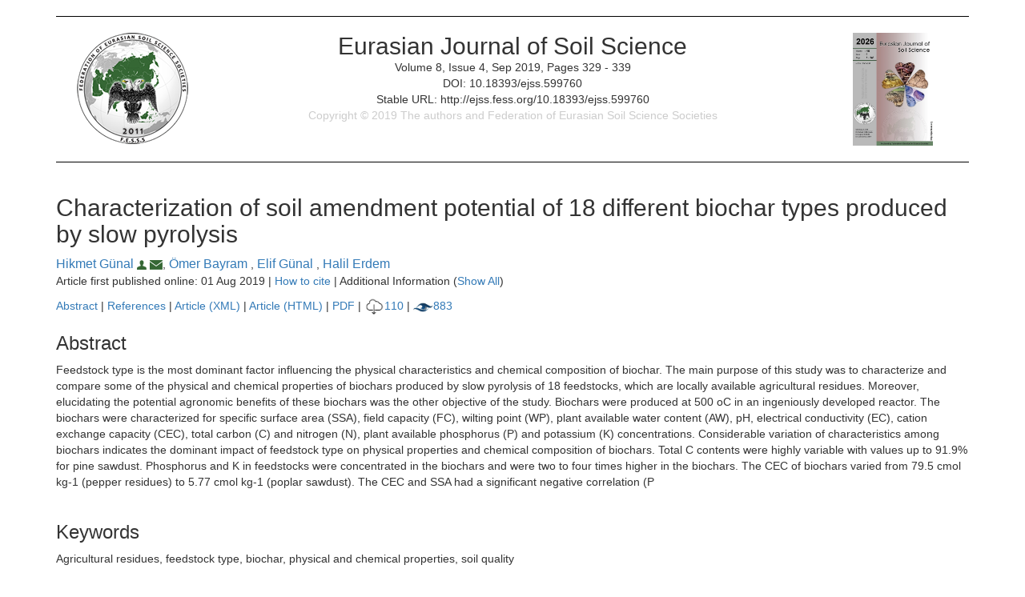

--- FILE ---
content_type: text/html; charset=UTF-8
request_url: https://ejss.fesss.org/10.18393/ejss.599760
body_size: 15440
content:




<!DOCTYPE html>
<html xmlns="http://www.w3.org/1999/xhtml">
    <head>
		        <meta charset="utf-8"/>
		<meta http-equiv="X-UA-Compatible" content="IE=edge"/>
		<meta name="viewport" content="width=device-width, initial-scale=1"/>
		<title> Eurasian Journal of Soil Science</title>
		<link rel="stylesheet" href="/css/jquery-ui.css">
		<link href="/css/bootstrap.css" rel="stylesheet"/>
        <link href="/css/style.css" rel="stylesheet"/>
		<link href="/css/generalstyles.css" rel="stylesheet"/>
        <link href="/css/jquery.lightbox-0.5.css" rel="stylesheet" type="text/css" />
        <link href="/css/font-awesome.min.css" rel="stylesheet" type="text/css" />
        <script src="/js/jquery.min.js"></script>
		<script src="/js/jquery-ui.js"></script>
        <script src="/js/bootstrap.min.js"></script>
        <script src="/js/jquery.lightbox-0.5.js" type="text/javascript"></script>
        <script src="/js/script.js" type="text/javascript"></script>
		<!--[if lt IE 9]>
		  <script src="https://oss.maxcdn.com/html5shiv/3.7.2/html5shiv.min.js"></script>
		  <script src="https://oss.maxcdn.com/respond/1.4.2/respond.min.js"></script>
		<![endif]-->
		<!-- Global site tag (gtag.js) - Google Analytics -->
		<script async src="https://www.googletagmanager.com/gtag/js?id=UA-48808131-10"></script>
		<script>
		  window.dataLayer = window.dataLayer || [];
		  function gtag(){dataLayer.push(arguments);}
		  gtag('js', new Date());

		  gtag('config', 'UA-48808131-10');
		</script>

		<style>
			.tabpanel {display:none;}
			.tabpanel2 {display:none;}
			.tabpanel:first-of-type {display:block;}
			#authorinfo {display:none; background-color:#fff;  border:solid 1px #000; width:320px; position:absolute; padding:10px;}
			#authorinfoclose {position:absolute; right:12px; cursor:pointer;}
			.authors a {font-size:16px;}
		</style>
		<script>
			$(document).ready(function(){
				$(".TabAbstract").slideToggle();

				$(".tabbutton").click(function(){
					var hedef = $(this).attr("rel");
					if(hedef == "TabAdditionalInformation" || hedef == "HowToCite"){						
						$("."+hedef).slideToggle();
					} else {
						$(".tabpanel").hide();
						$("."+hedef).slideToggle();	
					}
				});
				/*show all*/
				$(".showac").click(function(){
					if ($(this).attr("data-durum") == "kapali") {
						$(this).html( "Show Less" );
						$(this).attr("data-durum", "acik");
					}
					else {
						$(this).html( "Show All" );
						$(this).attr("data-durum", "kapali");
					}
				});


				$("#authorinfoclose").click(function(){ $(this).parent().hide(); });
				
			});
			
			function authorinfo(id,responding){
				$.ajax({
					type: 'GET',
					url: '/doit.php?mt=' + microtime() + '&pr=authorinfo&Id='+id,
					dataType: 'json',
					success: function (data) {
						if(responding){
							$(".aca").text("Corresponding author");
							$("#authorinfo .aemail").attr("href","mailto:" + data.result.email);
							$("#authorinfo .aemail").text(data.result.email);
							$(".aca").show();
							$("#amailimg,.aemail").show();
						}else {
							$("#amailimg,.aemail").hide();
							$(".aca").hide();
						}
						$("#authorinfo .atitle").text(data.result.firstname + " " + data.result.lastname);
						
						$("#authorinfo .aaddress span").text(data.result.address);
						
						$("#authorinfo").show();
					}
				});
			}
			
			function downloadcount_update(Id){
				$.ajax({
					type: 'GET',
					dataType: 'json',
					url: '/doit.php?mt=' + microtime() + '&pr=downloadcount_update&Id='+Id,
					success: function (data) {
						//window.open("/10.18393/ejss.599760/pdf", "_blank");
						location.href="/10.18393/ejss.599760/pdf", "_blank";
					}
				});
			}
		</script>
    </head>
<body style="background-color:white;">
	<div class="container">
		<br/>
		<div class="row">
			<div class="col col-sm-12">
				<hr style="border-top: 1px solid #000;" />
				<br/>
				<div class="col col-sm-2 text-center"><img src="/img/ufaklogo.png" alt=""/></div>
				<div class="col col-sm-8 text-center">
					<h2 style="margin:0;">Eurasian Journal of Soil Science</h2>
										Volume 8, Issue 4, Sep 2019, Pages 329 - 339 
					<br/>
																 DOI: 10.18393/ejss.599760 <br>
										Stable URL: http://ejss.fess.org/10.18393/ejss.599760					<br/>
					<span style="color:#ccc;">Copyright © 2019 The authors and Federation of Eurasian Soil Science Societies</span>
				</div>
								<div class="col col-sm-2 text-center"><img src="/img/2026.jpg" alt="" width="100"/></div>
				<div style="float:none; clear:both;"></div><br/>
				<hr style="border-top: 1px solid #000;" />
			</div>
		</div>
		<div class="row">
			<div class="col col-sm-12">
				<br/>
				<h2>Characterization of soil amendment potential of 18 different biochar types produced by slow pyrolysis</h2>
				<div class="authors">
				<a href="javascript:void(0);" onclick="authorinfo(1766,1);">Hikmet  Günal <img src="/img/user.png" width="12" alt=""/> </a><a href="mailto:hikmetgunal@gmail.com"><img src="/img/mail.png" width="16" alt=""/></a>, <a href="javascript:void(0);" onclick="authorinfo(1767,0);">Ömer  Bayram </a>, <a href="javascript:void(0);" onclick="authorinfo(1768,0);">Elif  Günal </a>, <a href="javascript:void(0);" onclick="authorinfo(1769,0);">Halil  Erdem </a>				</div>
				<div id="authorinfo">
					<span id="authorinfoclose">X</span>
					<p class="aca"></p>
					<h4 class="atitle"></h4>
					<p class="aaddress"><img src="/img/author_address.jpg" alt=""/> <span> </span></p>
					
					<img id="amailimg" src="/img/author_mail.jpg" alt=""/> <a class="aemail" href=""></a>
					
				</div>
				<p>Article first published online: 01 Aug 2019 | <a href="javascript:void(0);" class="tabbutton" rel="HowToCite2">How to cite</a> | Additional Information (<a href="javascript:void(0);" class="tabbutton showac" data-durum="kapali" rel="TabAdditionalInformation">Show All</a>)</p>
				<p class="tabpanel2 TabAdditionalInformation text-right">
					<a href="javascript:void(0);" class="tabbutton" rel="TabAuthorInformation">Author information</a> |
					<a href="javascript:void(0);" class="tabbutton" rel="TabPublicationInformation">Publication information</a> |
					Export Citiation (<a href="http://ejss.fesss.org/dosya-olustur.php?id=2701&mod=txt">Plain Text</a> | <a target="_blank" href="http://ejss.fesss.org/dosya-olustur.php?id=2701&mod=bib">BibTeX</a> | <a href="http://ejss.fesss.org/dosya-olustur.php?id=2701&mod=en">EndNote</a> | <a href="http://ejss.fesss.org/dosya-olustur.php?id=2701&mod=ris">RefMan</a>)
				</p>
				<p class="tabpanel2 HowToCite text-right">
					<a href="javascript:void(0);" class="tabbutton" rel="TabCLASSICAL">CLASSICAL</a> |
					<a href="javascript:void(0);" class="tabbutton" rel="TabAPA">APA</a> |
					<a href="javascript:void(0);" class="tabbutton" rel="TabMLA">MLA</a> |
					<a href="javascript:void(0);" class="tabbutton" rel="TabTURABIAN">TURABIAN</a> |
					<a href="javascript:void(0);" class="tabbutton" rel="TabIEEE">IEEE</a> |
					<a href="javascript:void(0);" class="tabbutton" rel="TabISO690">ISO 690</a>
				</p>
				<p>
					<a href="javascript:void(0);" class="tabbutton" rel="TabAbstract">Abstract</a> |
					<a href="javascript:void(0);" class="tabbutton" rel="TabReferences">References</a> |
					<a href="/10.18393/ejss.599760/xml" target="_blank">Article (XML) </a> |
					<a href="javascript:void(0);" class="tabbutton" rel="TabArticleHTML">Article (HTML)</a> |
					<a href="javascript:void(0);" onclick="downloadcount_update(2701);">PDF</a> |
					<a href="javascript:void(0);"><img src="/img/download_icon.png" width="25" alt=""/>110</a> |
					<a href="javascript:void(0);"><img src="/img/view_icon.jpg" width="25" alt=""/>883</a>
				</p>
				<div class="tabpanel TabCLASSICAL">
				<style>
					.ilkharf{text-transform:capitalize;}
				</style>
				<span class="ilkharf">Günal</span>,<span class="ilkharf">H.</span>, <span class="ilkharf">Bayram</span>,<span class="ilkharf">Ö.</span>, <span class="ilkharf">Günal</span>,<span class="ilkharf">E.</span>, <span class="ilkharf">Erdem</span>,<span class="ilkharf">H.</span>, 2019. Characterization of soil amendment potential of 18 different biochar types produced by slow pyrolysis. Eurasian J Soil Sci 8(4):329 - 339. DOI : 10.18393/ejss.599760				</div>
				<div class="tabpanel TabAPA">
				<span class="ilkharf">Günal</span>,<span class="ilkharf">H.</span>,<span class="ilkharf">Bayram</span>,<span class="ilkharf">Ö.</span><span class="ilkharf">Günal</span>,<span class="ilkharf">E.</span>,& <span class="ilkharf">Erdem</span>,<span class="ilkharf">H.</span (2019).<i> Characterization of soil amendment potential of 18 different biochar types produced by slow pyrolysis</i>  <i> Eurasian Journal of Soil Science,</i> 8(4):329 - 339. DOI : 10.18393/ejss.599760				</div>
				<div class="tabpanel TabMLA">
				<span class="ilkharf">Günal</span>,<span class="ilkharf">H.</span>,<span class="ilkharf">Bayram</span>,<span class="ilkharf">Ö.</span><span class="ilkharf">Günal</span>,<span class="ilkharf">E.</span>, and ,<span class="ilkharf">Erdem</span>,<span class="ilkharf">H.</span <i>"Characterization of soil amendment potential of 18 different biochar types produced by slow pyrolysis"</i> <i>Eurasian Journal of Soil Science,</i> 8.4 (2019):329 - 339. DOI : 10.18393/ejss.599760				</div>
				<div class="tabpanel TabTURABIAN">
				<span class="ilkharf">Günal</span>,<span class="ilkharf">H.</span>,<span class="ilkharf">Bayram</span>,<span class="ilkharf">Ö.</span><span class="ilkharf">Günal</span>,<span class="ilkharf">E.</span>, and ,<span class="ilkharf">Erdem</span>,<span class="ilkharf">H.</span <i> "Characterization of soil amendment potential of 18 different biochar types produced by slow pyrolysis"</i><i> Eurasian Journal of Soil Science,</i>8(Sep 2019):329 - 339 DOI : 10.18393/ejss.599760				</div>
				<div class="tabpanel TabIEEE">
				<span class="ilkharf">H</span><span class="ilkharf"></span>,<span class="ilkharf">Günal</span>.<span class="ilkharf">Ö</span><span class="ilkharf"></span>,<span class="ilkharf">Bayram</span>.<span class="ilkharf">E</span><span class="ilkharf"></span>,<span class="ilkharf">Günal</span>.<span class="ilkharf">H</span><span class="ilkharf"></span>,<span class="ilkharf">Erdem</span </span> "Characterization of soil amendment potential of 18 different biochar types produced by slow pyrolysis" <i> Eurasian J. Soil Sci, vol.</i>8, no.4, pp.329 - 339 (Sep 2019),  DOI : 10.18393/ejss.599760				</div>
				<div class="tabpanel TabISO690">
				<span style="text-transform:uppercase">Günal</span>,<span class="ilkharf">Hikmet </span> ;<span style="text-transform:uppercase">Bayram</span>,<span class="ilkharf">Ömer </span> ;<span style="text-transform:uppercase">Günal</span>,<span class="ilkharf">Elif </span> ;<span style="text-transform:uppercase">Erdem</span>,<span class="ilkharf">Halil </span> Characterization of soil amendment potential of 18 different biochar types produced by slow pyrolysis. <i> Eurasian Journal of Soil Science,</i> (2019),8.4:329 - 339. DOI : 10.18393/ejss.599760				</div>
				<div class="tabpanel HowToCite2">
					<h3>How to cite</h3>
					<style>
					.ilkharf{text-transform:capitalize;}
				</style>
				<span class="ilkharf">Günal</span>, <span class='ilkharf'>H., </span> <span class="ilkharf">Bayram</span>, <span class='ilkharf'>Ö., </span> <span class="ilkharf">Günal</span>, <span class='ilkharf'>E., </span> <span class="ilkharf">Erdem</span>, <span class='ilkharf'>H., </span>2019. Characterization of soil amendment potential of 18 different biochar types produced by slow pyrolysis. Eurasian J. Soil Sci. 8(4): 329 - 339. DOI : 10.18393/ejss.599760				</div>

				<div class="tabpanel TabAuthorInformation">
					<h3>Author information</h3>
					<strong>Hikmet Günal</strong> , Gaziosmanpasa University, Faculty of Agriculture, Department of Soil Science and Plant Nutrition Tokat, Turkey  Tokat, Turkey<br/><strong>Ömer Bayram</strong> , Gaziosmanpasa University, Faculty of Agriculture, Department of Soil Science and Plant Nutrition Tokat, Turkey <br/><strong>Elif Günal</strong> , Gaziosmanpasa University, Faculty of Agriculture, Department of Soil Science and Plant Nutrition Tokat, Turkey <br/><strong>Halil Erdem</strong> , Gaziosmanpasa University, Faculty of Agriculture, Department of Soil Science and Plant Nutrition Tokat, Turkey <br/>				</div>
				<div class="tabpanel TabPublicationInformation">
					<h3>Publication information</h3>					
					
					
										<span>Article first published online </span>: 01 Aug 2019<br/>
					<span> Manuscript Accepted </span>: 23 Jul 2019<br/>
					
					<span>Manuscript Received</span>: 11 Jan 2019<br/>


										<span>DOI</span>: 10.18393/ejss.599760 <br>
					<span>Stable URL</span>: http://ejss.fesss.org/10.18393/ejss.599760<br/>
					
				</div>
				<div class="tabpanel TabAbstract">
					<h3>Abstract</h3>
					Feedstock type is the most dominant factor influencing the physical characteristics and chemical composition of biochar. The main purpose of this study was to characterize and compare some of the physical and chemical properties of biochars produced by slow pyrolysis of 18 feedstocks, which are locally available agricultural residues. Moreover, elucidating the potential agronomic benefits of these biochars was the other objective of the study. Biochars were produced at 500 oC in an ingeniously developed reactor. The biochars were characterized for specific surface area (SSA), field capacity (FC), wilting point (WP), plant available water content (AW), pH, electrical conductivity (EC), cation exchange capacity (CEC), total carbon (C) and nitrogen (N), plant available phosphorus (P) and potassium (K) concentrations. Considerable variation of characteristics among biochars indicates the dominant impact of feedstock type on physical properties and chemical composition of biochars. Total C contents were highly variable with values up to 91.9% for pine sawdust. Phosphorus and K in feedstocks were concentrated in the biochars and were two to four times higher in the biochars. The CEC of biochars varied from 79.5 cmol kg-1 (pepper residues) to 5.77 cmol kg-1 (poplar sawdust). The CEC and SSA had a significant negative correlation (P					<br/><br/>
					<h3>Keywords</h3>
					Agricultural residues, feedstock type, biochar, physical and chemical properties, soil quality					<br /><br />
					<p><img src="/img/user.png" width="12" alt=""/> Corresponding author</p>
				</div>
				<div class="tabpanel TabReferences">
				<h3>References</h3>
					<p>Al‐Wabel, M.I., Hussain, Q., Usman, A.R., Ahmad, M., Abduljabbar, A., Sallam, A.S. Ok, Y.S., 2018. Impact of biochar properties on soil conditions and agricultural sustainability: A review. <em>Land Degradation &amp; Development</em> 29(7), 2124-2161.</p>

<p>Barton, C.F., 1948. Photometric analysis of phosphate rock. <em>Analytical Chemistry</em> 20(11): 1068-1073.</p>

<p>Brewer, C.E., Schmidt‐Rohr, K., Satrio, J.A., Brown, R.C. 2009. Characterization of biochar from fast pyrolysis and gasification systems. <em>Environmental Progress &amp; Sustainable Energy</em> 28(3): 386-396.</p>

<p>Brewer, C.E. Unger, R., Rohr, K.S., Brown, R.C., 2011. Criteria to select biochars for field studies based on biochar chemical properties. <em>Bioenergy Research</em> 4(4): 312-323.</p>

<p>Brewer, C.E.&nbsp; (2012). Biochar characterization and engineering. PhD. Dissertation, University of Iowa. USA.</p>

<p>Cantrell, K.B., Hunt, P.G., Uchimiya, M., Novak, J.M., Ro, K.S., 2012. Impact of pyrolysis temperature and manure source on physicochemical characteristics of biochar. <em>Bioresource Technology</em> 107: 419-428.</p>

<p>Chan, K.Y., Xu, Z., 2009. Biochar: Nutrient properties and their enhancement. In: Biochar for Environmental Management: Science and Technology. Lehmann, J., Joseph, S., (Eds).&nbsp; Earthscan, London, UK. pp.67-84.</p>

<p>Chapman, H.D., 1965. Cation exchange capacity. In: Methods of soil analysis Part 2 Chemical and Microbiological Properties. Black, C.A. (Ed.). &nbsp;Agronomy No. 9. ASA-SSSA, Madison, Wisconsin, USA. pp. 891&ndash;901.</p>

<p>Cheng, C., Lehmann, J., 2009. Ageing of black carbon along a temperature gradient, <em>Chemosphere</em> 75(8): 1021&ndash;1027.</p>

<p>Chu, G., Zhao, J., Huang, Y., Zhou, D., Liu, Y., Wu, M., Peng, H., Zhao, Q., Pan, B., Steinberg, C.E., 2018. Phosphoric acid pretreatment enhances the specific surface areas of biochars by generation of micropores. <em>Environmental Pollution</em> 240: 1-9.</p>

<p>Citak, S., Sonmez, S., Okturen, F., 2006. The possibility of using plant originated residues in agriculture. <em>Derim</em> 23(1): 40-53. [in Turkish]</p>

<p>Cerato, A.B., Lutenegger, A.J., 2002. Determination of surface area of fine-grained soils by the ethylene glycol monoethyl ether (EGME) method. <em>Geotechnical Testing Journal</em> 25(3): 315-321.</p>

<p>Cui, X., Hao, H., Zhang, C., He, Z., Yang, X., 2016. Capacity and mechanisms of ammonium and cadmium sorption on different wetland-plant derived biochars. <em>Science of the Total Environment</em> 539: 566-575.</p>

<p>Di Blasi, C., Tanzı, V., Lanzetta, M., 1997. A study on the production of agricultural residues in Italy. <em>Biomass and Bioenergy</em> 12(5): 321&ndash;331.</p>

<p>Di Donato, P., Fiorentino, G., Anzelmo, G., Tommonaro, G., Nicolaus, B., Poli, A., 2011. Re-use of vegetable wastes as cheap substrates for extremophile biomass production. <em>Waste and Biomass Valorization</em> 2(2): 103-111.</p>

<p>Downie, A., Crosky, A., Munroe, P., 2009. Physical properties of biochar. In: Biochar for Environmental Management: Science and Technology. Lehmann, J., Joseph, S., (Eds).&nbsp; Earthscan, London, UK. pp.13-32.</p>

<p>Fidel, R.B., 2012. Evaluation and ımplementation of methods for quantifying organic and ınorganic components of biochar alkalinity. MSc Thesis, Paper 12752, Iowa State University. USA.</p>

<p>Gaskin, J.W., Steiner, C., Harris, K., Das, K.C., Bibens, B. 2008. Effect of low-temperature pyrolysis conditions on biochar for agricultural use. <em>Transactions of the ASABE</em> 51(6): 2061-2069.</p>

<p>Gaskin, J.W., Speir, R.A., Harris, K., Das, K.C., Lee, R.D., Morris, L.A., Fisher, D.S., 2010. Effect of peanut hull and pine chip biochar on soil nutrients, corn nutrient status, and yield. <em>Agronomy Journal</em> 102(2): 623&ndash;633.</p>

<p>Ghezzehei, T.A., Sarkhot, D.V., Berhe, A.A., 2014. Biochar can be used to capture essential nutrients from dairy wastewater and improve soil physico-chemical properties. <em>Solid Earth</em> 5(2): 953-962.</p>

<p>Gray, M., Johnson, M.G., Dragila, M.I., Kleber, M. 2014. Water uptake in biochars: The roles of porosity and hydrophobicity. <em>Biomass and Bioenergy</em> 61: 196-205.</p>

<p>Guerro, M., Ruzi, M.P., Alzuet, M.U., Bilbao, R., Miller, A., 2005. Pyrolysis of eucalyptus at different heating rates: studies of char characterization and oxidative reactivity. <em>Journal of Analytical and Applied Pyrolysis</em> 74(1-2): 307-314.</p>

<p>G&uuml;nal, H., Korucu, T., Birkas, M., &Ouml;zg&ouml;z, E. Halbac-Cotoara-Zamfir, R. 2015. Threats to sustainability of soil functions in Central and Southeast Europe. <em>Sustainability</em> 7(2): 2161-2188.</p>

<p>G&uuml;nal, E., Erdem, H. &Ccedil;elik, İ., 2018. Effects of three different biochars amendment on water retention of silty loam and loamy soils. <em>Agricultural Water Management</em> 208: 232-244.</p>

<p>Herbert, L., Hosek, I., Kripalani, R., 2012. The characterization and comparison of biochar produced from a decentralized reactor using forced air and natural draft pyrolysis. California Polytechnic State University, San Luis Obispo Materials Engineering Department.</p>

<p>Hossain, M.K., Strezov, V., Chan, K.Y., Ziolkowski, A., Nelson, P.F., 2011. Influence of pyrolysis temperature on production and nutrient properties of wastewater sludge biochar. <em>Journal of Environmental Management</em> 92(1): 223-228.</p>

<p>Jeffery, S., Meinders, M.B., Stoof, C.R., Bezemer, T.M., van de Voorde, T.F., Mommer, L., van Groenigen, J.W., 2015. Biochar application does not improve the soil hydrological function of a sandy soil. <em>Geoderma</em> 251-252: 47-54.</p>

<p>Kanthle, A.K., Lenka, N.K., Tedia, K., 2018. Land use and biochar effect on nitrate leaching in a Typic Haplustert of central India. <em>Catena</em> 167: 422-428.</p>

<p>Laird, D.A., Fleming, P., Davis, D.D., Horton, R., Wang, B., Karlen, D.L., 2010. Impact of biochar amendments on the quality of a typical Midwestern agricultural soil. <em>Geoderma</em> 158(3-4): 443-449.</p>

<p>Lee, Y., Park, J., Ryu, C., Gang, K.S., Yang, W., Park, Y.K., Jung, J., Hyun, S., 2013. Comparison of biochar properties from biomass residues produced by slow pyrolysis at 500 &deg;C. <em>Bioresource Technology</em> 148: 196-201.</p>

<p>Lehmann, J., Gaunt, J., Rondon, M., 2006. Bio-char sequestration in terrestrial ecosystems &ndash; a review. <em>Mitigation and Adaptation Strategies for Global Change</em> 11(2): 403&ndash;427.</p>

<p>Lehmann, J., Joseph, S., 2009. Biochar for Environmental Management. Science and Technology, Earthscan, London, UK.</p>

<p>Lim, T.J., Spokas, K.A., Feyereisen, G., Novak, J.M., 2016. Predicting the impact of biochar additions on soil hydraulic properties. <em>Chemosphere</em> 142: 136-144.</p>

<p>Liu, X.H., Han, F.P., Zhang, X.C., 2012. Effect of biochar on soil aggregates in the Loess Plateau: Results from incubation experiments. <em>International Journal of Agriculture and Biology</em> 14(6): 975-979.</p>

<p>Mukome, F.N.D., Zhang, X., Silva, L.C.R., Six, J., Parikh, S.J., 2013. Use of chemical and physical characteristics to investigate trends in biochar feedstocks. <em>Journal of Agricultural and Food Chemistry</em> 61(9): 2196-2204.</p>

<p>Rajkovich, S., Enders, A., Hanley, K., Hyland, C., Zimmerman, A.R., Lehmann, J., 2012. Corn growth and nitrogen nutrition after additions of biochars with varying properties to a temperate soil. <em>Biology and Fertility of Soils</em> 48(3): 271-284.</p>

<p>Oldfield, T.L., Sikirica, N., Mondini, C., L&oacute;pez, G., Kuikman, P.J., Holden, N.M., 2018. Biochar, compost and biochar-compost blend as options to recover nutrients and sequester carbon. <em>Journal of Environmental Management</em> 218: 465-476.</p>

<p>Schellekens, J., Silva, C.A., Buurman, P., Rittl, T.F., Domingues, R.R., Justi, M., Vidal-Torrado, P., Trugilho, P.F., 2018. Molecular characterization of biochar from five Brazilian agricultural residues obtained at different charring temperatures. <em>Journal of Analytical and Applied Pyrolysis</em> 130: 106-117.</p>

<p>Silber, A., Levkovitch, I., Graber, E.R., 2010. pH-dependent mineral release and surface properties of corn straw biochar: agronomic implications. <em>Environmental Science &amp; Technology</em> 44(24): 9318-9323.</p>

<p>Smith, P., 2016. Soil carbon sequestration and biochar as negative emission technologies. <em>Global Change Biology</em> 22(3): 1315-1324.</p>

<p>Sposito, G. 1989. The chemistry of soils. Oxford Univ. Press, New York, USA.</p>

<p>Vaccari, F.P., Baronti, S., Lugato, E., Genesio, L., Castaldi, S., Fornasier, F., Miglietta, F., 2011. Biochar as a strategy to sequester carbon and increase yield in durum wheat. <em>European Journal of Agronomy</em> 34(4): 231-238.</p>

<p>Wang, B., Lehmann, J., Hanley, K., Hestrin, R., Enders, A. 2015. Adsorption and desorption of ammonium by maple wood biochar as a function of oxidation and pH. <em>Chemosphere</em> 138: 120-126.</p>

<p>Weber, K. Quicker, P., 2018. Properties of biochar. <em>Fuel</em> 217: 240-261.</p>

<p>Yuan, J.H., Xu, R.K., Zhang, H., 2011. The forms of alkalis in the biochar produced from crop residues at different temperatures. <em>Bioresources Technology</em> 102(3): 3488-3497.</p>
				</div>		
				<div class="tabpanel TabArticleHTML">

					<p><strong>Abstract</strong></p>

<p>Feedstock type is the most dominant factor influencing the physical characteristics and chemical composition of biochar. The main purpose of this study was to characterize and compare some of the physical and chemical properties of biochars produced by slow pyrolysis of 18 feedstocks, which are locally available agricultural residues. Moreover, elucidating the potential agronomic benefits of these biochars was the other objective of the study. Biochars were produced at 500 oC in an ingeniously developed reactor. The biochars were characterized for specific surface area (SSA), field capacity (FC), wilting point (WP), plant available water content (AW), pH, electrical conductivity (EC), cation exchange capacity (CEC), total carbon (C) and nitrogen (N), plant available phosphorus (P) and potassium (K) concentrations. Considerable variation of characteristics among biochars indicates the dominant impact of feedstock type on physical properties and chemical composition of biochars. Total C contents were highly variable with values up to 91.9% for pine sawdust. Phosphorus and K in feedstocks were concentrated in the biochars and were two to four times higher in the biochars. The CEC of biochars varied from 79.5 cmol kg-1 (pepper residues) to 5.77 cmol kg-1 (poplar sawdust). The CEC and SSA had a significant negative correlation (P&lt;0.01, r= -0.70) that probably be attributed to the loss of functional groups during pyrolysis. The results revealed that depending on the feedstock, some biochars have potential to serve as nutrient sources as well as an additive to improve soil quality.</p>

<p><strong>Keywords</strong>: Agricultural residues, feedstock type, biochar, physical and chemical properties, soil quality.&nbsp;</p>

<p><strong>References</strong></p>

<p>Al‐Wabel, M.I., Hussain, Q., Usman, A.R., Ahmad, M., Abduljabbar, A., Sallam, A.S. Ok, Y.S., 2018. Impact of biochar properties on soil conditions and agricultural sustainability: A review. <em>Land Degradation &amp; Development</em> 29(7), 2124-2161.</p>

<p>Barton, C.F., 1948. Photometric analysis of phosphate rock. <em>Analytical Chemistry</em> 20(11): 1068-1073.</p>

<p>Brewer, C.E., Schmidt‐Rohr, K., Satrio, J.A., Brown, R.C. 2009. Characterization of biochar from fast pyrolysis and gasification systems. <em>Environmental Progress &amp; Sustainable Energy</em> 28(3): 386-396.</p>

<p>Brewer, C.E. Unger, R., Rohr, K.S., Brown, R.C., 2011. Criteria to select biochars for field studies based on biochar chemical properties. <em>Bioenergy Research</em> 4(4): 312-323.</p>

<p>Brewer, C.E.&nbsp; (2012). Biochar characterization and engineering. PhD. Dissertation, University of Iowa. USA.</p>

<p>Cantrell, K.B., Hunt, P.G., Uchimiya, M., Novak, J.M., Ro, K.S., 2012. Impact of pyrolysis temperature and manure source on physicochemical characteristics of biochar. <em>Bioresource Technology</em> 107: 419-428.</p>

<p>Chan, K.Y., Xu, Z., 2009. Biochar: Nutrient properties and their enhancement. In: Biochar for Environmental Management: Science and Technology. Lehmann, J., Joseph, S., (Eds).&nbsp; Earthscan, London, UK. pp.67-84.</p>

<p>Chapman, H.D., 1965. Cation exchange capacity. In: Methods of soil analysis Part 2 Chemical and Microbiological Properties. Black, C.A. (Ed.). &nbsp;Agronomy No. 9. ASA-SSSA, Madison, Wisconsin, USA. pp. 891&ndash;901.</p>

<p>Cheng, C., Lehmann, J., 2009. Ageing of black carbon along a temperature gradient, <em>Chemosphere</em> 75(8): 1021&ndash;1027.</p>

<p>Chu, G., Zhao, J., Huang, Y., Zhou, D., Liu, Y., Wu, M., Peng, H., Zhao, Q., Pan, B., Steinberg, C.E., 2018. Phosphoric acid pretreatment enhances the specific surface areas of biochars by generation of micropores. <em>Environmental Pollution</em> 240: 1-9.</p>

<p>Citak, S., Sonmez, S., Okturen, F., 2006. The possibility of using plant originated residues in agriculture. <em>Derim</em> 23(1): 40-53. [in Turkish]</p>

<p>Cerato, A.B., Lutenegger, A.J., 2002. Determination of surface area of fine-grained soils by the ethylene glycol monoethyl ether (EGME) method. <em>Geotechnical Testing Journal</em> 25(3): 315-321.</p>

<p>Cui, X., Hao, H., Zhang, C., He, Z., Yang, X., 2016. Capacity and mechanisms of ammonium and cadmium sorption on different wetland-plant derived biochars. <em>Science of the Total Environment</em> 539: 566-575.</p>

<p>Di Blasi, C., Tanzı, V., Lanzetta, M., 1997. A study on the production of agricultural residues in Italy. <em>Biomass and Bioenergy</em> 12(5): 321&ndash;331.</p>

<p>Di Donato, P., Fiorentino, G., Anzelmo, G., Tommonaro, G., Nicolaus, B., Poli, A., 2011. Re-use of vegetable wastes as cheap substrates for extremophile biomass production. <em>Waste and Biomass Valorization</em> 2(2): 103-111.</p>

<p>Downie, A., Crosky, A., Munroe, P., 2009. Physical properties of biochar. In: Biochar for Environmental Management: Science and Technology. Lehmann, J., Joseph, S., (Eds).&nbsp; Earthscan, London, UK. pp.13-32.</p>

<p>Fidel, R.B., 2012. Evaluation and ımplementation of methods for quantifying organic and ınorganic components of biochar alkalinity. MSc Thesis, Paper 12752, Iowa State University. USA.</p>

<p>Gaskin, J.W., Steiner, C., Harris, K., Das, K.C., Bibens, B. 2008. Effect of low-temperature pyrolysis conditions on biochar for agricultural use. <em>Transactions of the ASABE</em> 51(6): 2061-2069.</p>

<p>Gaskin, J.W., Speir, R.A., Harris, K., Das, K.C., Lee, R.D., Morris, L.A., Fisher, D.S., 2010. Effect of peanut hull and pine chip biochar on soil nutrients, corn nutrient status, and yield. <em>Agronomy Journal</em> 102(2): 623&ndash;633.</p>

<p>Ghezzehei, T.A., Sarkhot, D.V., Berhe, A.A., 2014. Biochar can be used to capture essential nutrients from dairy wastewater and improve soil physico-chemical properties. <em>Solid Earth</em> 5(2): 953-962.</p>

<p>Gray, M., Johnson, M.G., Dragila, M.I., Kleber, M. 2014. Water uptake in biochars: The roles of porosity and hydrophobicity. <em>Biomass and Bioenergy</em> 61: 196-205.</p>

<p>Guerro, M., Ruzi, M.P., Alzuet, M.U., Bilbao, R., Miller, A., 2005. Pyrolysis of eucalyptus at different heating rates: studies of char characterization and oxidative reactivity. <em>Journal of Analytical and Applied Pyrolysis</em> 74(1-2): 307-314.</p>

<p>G&uuml;nal, H., Korucu, T., Birkas, M., &Ouml;zg&ouml;z, E. Halbac-Cotoara-Zamfir, R. 2015. Threats to sustainability of soil functions in Central and Southeast Europe. <em>Sustainability</em> 7(2): 2161-2188.</p>

<p>G&uuml;nal, E., Erdem, H. &Ccedil;elik, İ., 2018. Effects of three different biochars amendment on water retention of silty loam and loamy soils. <em>Agricultural Water Management</em> 208: 232-244.</p>

<p>Herbert, L., Hosek, I., Kripalani, R., 2012. The characterization and comparison of biochar produced from a decentralized reactor using forced air and natural draft pyrolysis. California Polytechnic State University, San Luis Obispo Materials Engineering Department.</p>

<p>Hossain, M.K., Strezov, V., Chan, K.Y., Ziolkowski, A., Nelson, P.F., 2011. Influence of pyrolysis temperature on production and nutrient properties of wastewater sludge biochar. <em>Journal of Environmental Management</em> 92(1): 223-228.</p>

<p>Jeffery, S., Meinders, M.B., Stoof, C.R., Bezemer, T.M., van de Voorde, T.F., Mommer, L., van Groenigen, J.W., 2015. Biochar application does not improve the soil hydrological function of a sandy soil. <em>Geoderma</em> 251-252: 47-54.</p>

<p>Kanthle, A.K., Lenka, N.K., Tedia, K., 2018. Land use and biochar effect on nitrate leaching in a Typic Haplustert of central India. <em>Catena</em> 167: 422-428.</p>

<p>Laird, D.A., Fleming, P., Davis, D.D., Horton, R., Wang, B., Karlen, D.L., 2010. Impact of biochar amendments on the quality of a typical Midwestern agricultural soil. <em>Geoderma</em> 158(3-4): 443-449.</p>

<p>Lee, Y., Park, J., Ryu, C., Gang, K.S., Yang, W., Park, Y.K., Jung, J., Hyun, S., 2013. Comparison of biochar properties from biomass residues produced by slow pyrolysis at 500 &deg;C. <em>Bioresource Technology</em> 148: 196-201.</p>

<p>Lehmann, J., Gaunt, J., Rondon, M., 2006. Bio-char sequestration in terrestrial ecosystems &ndash; a review. <em>Mitigation and Adaptation Strategies for Global Change</em> 11(2): 403&ndash;427.</p>

<p>Lehmann, J., Joseph, S., 2009. Biochar for Environmental Management. Science and Technology, Earthscan, London, UK.</p>

<p>Lim, T.J., Spokas, K.A., Feyereisen, G., Novak, J.M., 2016. Predicting the impact of biochar additions on soil hydraulic properties. <em>Chemosphere</em> 142: 136-144.</p>

<p>Liu, X.H., Han, F.P., Zhang, X.C., 2012. Effect of biochar on soil aggregates in the Loess Plateau: Results from incubation experiments. <em>International Journal of Agriculture and Biology</em> 14(6): 975-979.</p>

<p>Mukome, F.N.D., Zhang, X., Silva, L.C.R., Six, J., Parikh, S.J., 2013. Use of chemical and physical characteristics to investigate trends in biochar feedstocks. <em>Journal of Agricultural and Food Chemistry</em> 61(9): 2196-2204.</p>

<p>Rajkovich, S., Enders, A., Hanley, K., Hyland, C., Zimmerman, A.R., Lehmann, J., 2012. Corn growth and nitrogen nutrition after additions of biochars with varying properties to a temperate soil. <em>Biology and Fertility of Soils</em> 48(3): 271-284.</p>

<p>Oldfield, T.L., Sikirica, N., Mondini, C., L&oacute;pez, G., Kuikman, P.J., Holden, N.M., 2018. Biochar, compost and biochar-compost blend as options to recover nutrients and sequester carbon. <em>Journal of Environmental Management</em> 218: 465-476.</p>

<p>Schellekens, J., Silva, C.A., Buurman, P., Rittl, T.F., Domingues, R.R., Justi, M., Vidal-Torrado, P., Trugilho, P.F., 2018. Molecular characterization of biochar from five Brazilian agricultural residues obtained at different charring temperatures. <em>Journal of Analytical and Applied Pyrolysis</em> 130: 106-117.</p>

<p>Silber, A., Levkovitch, I., Graber, E.R., 2010. pH-dependent mineral release and surface properties of corn straw biochar: agronomic implications. <em>Environmental Science &amp; Technology</em> 44(24): 9318-9323.</p>

<p>Smith, P., 2016. Soil carbon sequestration and biochar as negative emission technologies. <em>Global Change Biology</em> 22(3): 1315-1324.</p>

<p>Sposito, G. 1989. The chemistry of soils. Oxford Univ. Press, New York, USA.</p>

<p>Vaccari, F.P., Baronti, S., Lugato, E., Genesio, L., Castaldi, S., Fornasier, F., Miglietta, F., 2011. Biochar as a strategy to sequester carbon and increase yield in durum wheat. <em>European Journal of Agronomy</em> 34(4): 231-238.</p>

<p>Wang, B., Lehmann, J., Hanley, K., Hestrin, R., Enders, A. 2015. Adsorption and desorption of ammonium by maple wood biochar as a function of oxidation and pH. <em>Chemosphere</em> 138: 120-126.</p>

<p>Weber, K. Quicker, P., 2018. Properties of biochar. <em>Fuel</em> 217: 240-261.</p>

<p>Yuan, J.H., Xu, R.K., Zhang, H., 2011. The forms of alkalis in the biochar produced from crop residues at different temperatures. <em>Bioresources Technology</em> 102(3): 3488-3497.</p>



				</div>					
			</div>
		</div>
		<div class="row">
			<div class="col col-sm-12">
				<br />
				<hr style="border-top: 1px solid #000;" />
				<div style="padding:0 !important;" class="col col-sm-4">
					<h4 style="color:#23527c">Eurasian Journal of Soil Science</h4>
				</div>
				<div class="col col-sm-8 text-right" style="margin-top:10px;">
					<a href="/index.php">Home</a> |
					<a href="/page.php?title=about-ejss">About EJSS</a> |
					<a href="/page.php?title=indexing">Indexing</a> |
					<a href="/in-progress.php">Article in Press</a> |
					<a href="">Archieve</a> |
					<a href="/contact.php">Contact</a>
				</div>
			</div> 
		</div>
	<div>
</body>
</html>


--- FILE ---
content_type: text/css
request_url: https://ejss.fesss.org/css/style.css
body_size: 1592
content:
body {
  background-color:#efefef;
}

hr {
margin:0px;}

.clear{ float:none; clear:both; }

h4.archivetitle {
    font-size:16px; border-bottom:solid 1px; padding:4px; padding-bottom:12px; margin-bottom:18px; font-weight:bold;
}

.topicons > div {
    float:left; 
    width:33%;
    text-align:center;
}
.topicons > div h5 {
    font-weight : bold; margin-bottom:12px; 
}

.article h5 {
    font-weight:bold; margin-bottom:6px; font-size:16px;color: #337ab7 !important;
}
.article .writers {
    font-size: 13px;
}

.article .info {
    font-weight:bold;
}


.tabs-menu {
    height: 30px;
    float: left;
    clear: both;
    list-style:none;
    padding:0px;
    margin:0px;
}

.tabs-menu li {
    height: 30px;
    line-height: 30px;
    float: left;
    background-color: #ccc;
    border-top: 1px solid #d4d4d1;
    border-right: 1px solid #d4d4d1;
    border-left: 1px solid #d4d4d1;
}

.tabs-menu li.current {
    position: relative;
    background-color: #fff;
    border-bottom: 1px solid #fff;
    z-index: 5;
}

.tabs-menu li a {
    padding: 10px;
    text-transform: uppercase;
    color: #fff;
    text-decoration: none; 
}

    .tabs-menu li a img {
        margin-top:5px;
    }

.tabs-menu .current a {
    color: #2e7da3;
}

.tab {
    border: 1px solid #d4d4d1;
    background-color: #fff;
    float: left;
    margin-bottom: 20px;
    width: auto;
}

.tab-content {
    padding: 20px;
    display: none;
}

.tab-1 {
 display: block;   
}


.footer { background-color:#fff; border-top:solid 2px #404040; font-size:11px; color:#CCCCCC; }
.footercontent { font-size:11px; color:#fff; background-color:#513215; padding:20px; }
.footercontent * {color:#fff;}

.kayra { float:right; width:auto; text-align:right; }

.editorial {
    border: solid 1px #ccc;
    background-color: #fff;
    padding:6px;
}

    .editorial img {
        padding:4px;
        background-color:#fff;
        border:solid 1px #ccc;
        float:left;
        margin-right:12px;
    }

        .FormTable
        {
            width: 100%;
            border-collapse: collapse;
            background-color: #fff;
        }
        .FormTable td, th
        {
            /*border: 1px solid #ccc;*/
            padding: 12px;
            line-height: 16px;
            vertical-align: middle;
        }
        .FormTable td.right
        {
            text-align: right;
            width: 180px;
        }
        .FormTable td.top
        {
            vertical-align: top;
        }
        .FormTable td label { padding-left:6px; }
        .forminput
        {
            width: 97%;
            border: 1px solid #ccc;
            padding: 6px;
            font-size: 12px;
            line-height: 16px;
        }
        .shortforminput
        {
            width: 50px;
        }
        .shortforminput2
        {
            width: 80px;
            margin-right: 6px;
        }
        .shortforminput3
        {
            width: 160px;
            margin-right: 6px;
        }
        .tallforminput
        {
            height: 200px;
        }
		div.ba-ajaxprogress {display:none; position:fixed; top:0px; left:0px; width:100%; height:100%; background-image:url(../img/bg.png); z-index:999999;}
		div.ba-ajaxprogress div.center { color:#fff; font-weight:bold; text-align:center; margin-top:200px;}
		.stepwizard-step p {
			margin-top: 10px;
		}
		.stepwizard-row {
			display: table-row;
		}
		.stepwizard {
			display: table;
			width: 85%;
			position: relative;
		}
		.stepwizard-step button[disabled] {
			opacity: 1 !important;
			filter: alpha(opacity=100) !important;
		}
		.stepwizard-row:before {
			top: 14px;
			bottom: 0;
			position: absolute;
			content: " ";
			width: 100%;
			height: 1px;
			background-color: #ccc;
			z-order: 0;
		}
		.stepwizard-step {
			display: table-cell;
			text-align: center;
			position: relative;
		}
		.btn-circle {
			width: 30px;
			height: 30px;
			text-align: center;
			padding: 6px 0;
			font-size: 12px;
			line-height: 1.428571429;
			border-radius: 15px;
		}
        .headerlogo{position: absolute;top: 10%;left: 33px; width: 10%;height: 78%;}
        .headerbg{position: relative;}
        .fedartion{position: absolute;right: 3%;top: 12%; width: 14%;height: 75%;display: block;}
        .panel-body table{margin-bottom: 0}
        .panel-body table tr td a{color: #000;}
        .panel-body table tr td{padding: 3px;font-size: 13px;}
        .panel-heading{padding: 5px 11px}
        .list-group-item{padding: 5px 11px;font-size: 13px;margin-bottom: 5px;}


--- FILE ---
content_type: text/css
request_url: https://ejss.fesss.org/css/generalstyles.css
body_size: 778
content:

.navbar {margin-bottom:0px;}

.navbar-brand{ display:none; }


.navbar-default {background-color:#513215; background-image:url(/img/mainmenubg.png); background-repeat:repeat-x;  }

.navbar-default .navbar-nav>li>a { color:#fff;}
.navbar-default .navbar-nav>li>a:hover { background-image:url(/img/mainmenuhover.png); background-repeat:repeat-x; color:#fff;}

.navbar-default .navbar-nav>.active>a, .navbar-default .navbar-nav>.active>a:focus, .navbar-default .navbar-nav>.active>a:hover { background-image:url(/img/mainmenuhover.png); background-repeat:repeat-x; color:#fff; }
.navbar-default .navbar-nav>.open>a, .navbar-default .navbar-nav>.open>a:focus, .navbar-default .navbar-nav>.open>a:hover {background-image:url(/img/mainmenuhover.png); background-repeat:repeat-x; color:#fff; }

.dropdown-menu {background-color:#424E4A;}
.dropdown-menu>li>a {color:#fff;}
.dropdown-menu>li>a:hover{color:#424E4A;}


h3.header {height:27px; line-height:27px; background-color:#513215; color:#fff; padding-left:6px; font-weight:bold; margin-bottom:12px; font-size:13px;}
img.headbanner {width:100%;}

.leftpanel p {padding:0 0 0 6px; margin-bottom:6px; line-height:14px; color:#333;font-size: 13px;}
.leftpanel p a {text-decoration:none; color:#333;}
.leftpanel p a:hover {text-decoration:underline;}

.panel-title{font-size: 13px !important;}


@media (min-width: 768px) {
	.navbar-form{display:none;}
}


@media (max-width: 767px) {
    .tabs-menu li {
        margin-right: 0px;
    }

        .tabs-menu li:nth-child(3) {
            display: none;
        }

        .tabs-menu li:nth-child(4) {
            display: none;
        }

    .kayra {
        float: left;
        width: auto;
        text-align: left;
        margin-top: 20px;
    }

    .editorial h3 {
        font-size: 15px;
        font-weight: bolder;
    }

    .FormTable td.right {
        width: 120px;
    }

    .FormTable td input[type="radio"] {clear:left; }
    .FormTable td label {clear:right;}



/*
	.navbar-brand{ display:inline;}
	.navbar-default .navbar-brand {color:#fff;}
	.navbar-default .navbar-nav .open .dropdown-menu>li>a {color: #fff;}
	.navbar-default .navbar-nav .open .dropdown-menu>li>a:hover { background-image:url(/img/mainmenuhover.png); background-repeat:repeat-x; color:#fff;}
	.col-lg-1, .col-lg-10, .col-lg-11, .col-lg-12, .col-lg-2, .col-lg-3, .col-lg-4, .col-lg-5, .col-lg-6, .col-lg-7, .col-lg-8, .col-lg-9, .col-md-1, .col-md-10, .col-md-11, .col-md-12, .col-md-2, .col-md-3, .col-md-4, .col-md-5, .col-md-6, .col-md-7, .col-md-8, .col-md-9, .col-sm-1, .col-sm-10, .col-sm-11, .col-sm-12, .col-sm-2, .col-sm-3, .col-sm-4, .col-sm-5, .col-sm-6, .col-sm-7, .col-sm-8, .col-sm-9, .col-xs-1, .col-xs-10, .col-xs-11, .col-xs-12, .col-xs-2, .col-xs-3, .col-xs-4, .col-xs-5, .col-xs-6, .col-xs-7, .col-xs-8, .col-xs-9 { padding:0px;}
*/	
}




@media (min-width: 992px) and (max-width: 1199px) {
  .hidden-md {
    display: none !important;
  }
}
@media (min-width: 1200px) {
  .hidden-lg {
    display: none !important;
  }
}

--- FILE ---
content_type: application/x-javascript
request_url: https://ejss.fesss.org/js/country.js
body_size: 2899
content:
{
  "countries": [
    {
      "code": "+7 840",
      "name": "Abkhazia"
    },
    {
      "code": "+93",
      "name": "Afghanistan"
    },
    {
      "code": "+355",
      "name": "Albania"
    },
    {
      "code": "+213",
      "name": "Algeria"
    },
    {
      "code": "+1 684",
      "name": "American Samoa"
    },
    {
      "code": "+376",
      "name": "Andorra"
    },
    {
      "code": "+244",
      "name": "Angola"
    },
    {
      "code": "+1 264",
      "name": "Anguilla"
    },
    {
      "code": "+1 268",
      "name": "Antigua and Barbuda"
    },
    {
      "code": "+54",
      "name": "Argentina"
    },
    {
      "code": "+374",
      "name": "Armenia"
    },
    {
      "code": "+297",
      "name": "Aruba"
    },
    {
      "code": "+247",
      "name": "Ascension"
    },
    {
      "code": "+61",
      "name": "Australia"
    },
    {
      "code": "+672",
      "name": "Australian External Territories"
    },
    {
      "code": "+43",
      "name": "Austria"
    },
    {
      "code": "+994",
      "name": "Azerbaijan"
    },
    {
      "code": "+1 242",
      "name": "Bahamas"
    },
    {
      "code": "+973",
      "name": "Bahrain"
    },
    {
      "code": "+880",
      "name": "Bangladesh"
    },
    {
      "code": "+1 246",
      "name": "Barbados"
    },
    {
      "code": "+1 268",
      "name": "Barbuda"
    },
    {
      "code": "+375",
      "name": "Belarus"
    },
    {
      "code": "+32",
      "name": "Belgium"
    },
    {
      "code": "+501",
      "name": "Belize"
    },
    {
      "code": "+229",
      "name": "Benin"
    },
    {
      "code": "+1 441",
      "name": "Bermuda"
    },
    {
      "code": "+975",
      "name": "Bhutan"
    },
    {
      "code": "+591",
      "name": "Bolivia"
    },
    {
      "code": "+387",
      "name": "Bosnia and Herzegovina"
    },
    {
      "code": "+267",
      "name": "Botswana"
    },
    {
      "code": "+55",
      "name": "Brazil"
    },
    {
      "code": "+246",
      "name": "British Indian Ocean Territory"
    },
    {
      "code": "+1 284",
      "name": "British Virgin Islands"
    },
    {
      "code": "+673",
      "name": "Brunei"
    },
    {
      "code": "+359",
      "name": "Bulgaria"
    },
    {
      "code": "+226",
      "name": "Burkina Faso"
    },
    {
      "code": "+257",
      "name": "Burundi"
    },
    {
      "code": "+855",
      "name": "Cambodia"
    },
    {
      "code": "+237",
      "name": "Cameroon"
    },
    {
      "code": "+1",
      "name": "Canada"
    },
    {
      "code": "+238",
      "name": "Cape Verde"
    },
    {
      "code": "+ 345",
      "name": "Cayman Islands"
    },
    {
      "code": "+236",
      "name": "Central African Republic"
    },
    {
      "code": "+235",
      "name": "Chad"
    },
    {
      "code": "+56",
      "name": "Chile"
    },
    {
      "code": "+86",
      "name": "China"
    },
    {
      "code": "+61",
      "name": "Christmas Island"
    },
    {
      "code": "+61",
      "name": "Cocos-Keeling Islands"
    },
    {
      "code": "+57",
      "name": "Colombia"
    },
    {
      "code": "+269",
      "name": "Comoros"
    },
    {
      "code": "+242",
      "name": "Congo"
    },
    {
      "code": "+243",
      "name": "Congo, Dem. Rep. of (Zaire)"
    },
    {
      "code": "+682",
      "name": "Cook Islands"
    },
    {
      "code": "+506",
      "name": "Costa Rica"
    },
    {
      "code": "+385",
      "name": "Croatia"
    },
    {
      "code": "+53",
      "name": "Cuba"
    },
    {
      "code": "+599",
      "name": "Curacao"
    },
    {
      "code": "+537",
      "name": "Cyprus"
    },
    {
      "code": "+420",
      "name": "Czech Republic"
    },
    {
      "code": "+45",
      "name": "Denmark"
    },
    {
      "code": "+246",
      "name": "Diego Garcia"
    },
    {
      "code": "+253",
      "name": "Djibouti"
    },
    {
      "code": "+1 767",
      "name": "Dominica"
    },
    {
      "code": "+1 809",
      "name": "Dominican Republic"
    },
    {
      "code": "+670",
      "name": "East Timor"
    },
    {
      "code": "+56",
      "name": "Easter Island"
    },
    {
      "code": "+593",
      "name": "Ecuador"
    },
    {
      "code": "+20",
      "name": "Egypt"
    },
    {
      "code": "+503",
      "name": "El Salvador"
    },
    {
      "code": "+240",
      "name": "Equatorial Guinea"
    },
    {
      "code": "+291",
      "name": "Eritrea"
    },
    {
      "code": "+372",
      "name": "Estonia"
    },
    {
      "code": "+251",
      "name": "Ethiopia"
    },
    {
      "code": "+500",
      "name": "Falkland Islands"
    },
    {
      "code": "+298",
      "name": "Faroe Islands"
    },
    {
      "code": "+679",
      "name": "Fiji"
    },
    {
      "code": "+358",
      "name": "Finland"
    },
    {
      "code": "+33",
      "name": "France"
    },
    {
      "code": "+596",
      "name": "French Antilles"
    },
    {
      "code": "+594",
      "name": "French Guiana"
    },
    {
      "code": "+689",
      "name": "French Polynesia"
    },
    {
      "code": "+241",
      "name": "Gabon"
    },
    {
      "code": "+220",
      "name": "Gambia"
    },
    {
      "code": "+995",
      "name": "Georgia"
    },
    {
      "code": "+49",
      "name": "Germany"
    },
    {
      "code": "+233",
      "name": "Ghana"
    },
    {
      "code": "+350",
      "name": "Gibraltar"
    },
    {
      "code": "+30",
      "name": "Greece"
    },
    {
      "code": "+299",
      "name": "Greenland"
    },
    {
      "code": "+1 473",
      "name": "Grenada"
    },
    {
      "code": "+590",
      "name": "Guadeloupe"
    },
    {
      "code": "+1 671",
      "name": "Guam"
    },
    {
      "code": "+502",
      "name": "Guatemala"
    },
    {
      "code": "+224",
      "name": "Guinea"
    },
    {
      "code": "+245",
      "name": "Guinea-Bissau"
    },
    {
      "code": "+595",
      "name": "Guyana"
    },
    {
      "code": "+509",
      "name": "Haiti"
    },
    {
      "code": "+504",
      "name": "Honduras"
    },
    {
      "code": "+852",
      "name": "Hong Kong SAR China"
    },
    {
      "code": "+36",
      "name": "Hungary"
    },
    {
      "code": "+354",
      "name": "Iceland"
    },
    {
      "code": "+91",
      "name": "India"
    },
    {
      "code": "+62",
      "name": "Indonesia"
    },
    {
      "code": "+98",
      "name": "Iran"
    },
    {
      "code": "+964",
      "name": "Iraq"
    },
    {
      "code": "+353",
      "name": "Ireland"
    },
    {
      "code": "+972",
      "name": "Israel"
    },
    {
      "code": "+39",
      "name": "Italy"
    },
    {
      "code": "+225",
      "name": "Ivory Coast"
    },
    {
      "code": "+1 876",
      "name": "Jamaica"
    },
    {
      "code": "+81",
      "name": "Japan"
    },
    {
      "code": "+962",
      "name": "Jordan"
    },
    {
      "code": "+7 7",
      "name": "Kazakhstan"
    },
    {
      "code": "+254",
      "name": "Kenya"
    },
    {
      "code": "+686",
      "name": "Kiribati"
    },
    {
      "code": "+965",
      "name": "Kuwait"
    },
    {
      "code": "+996",
      "name": "Kyrgyzstan"
    },
    {
      "code": "+856",
      "name": "Laos"
    },
    {
      "code": "+371",
      "name": "Latvia"
    },
    {
      "code": "+961",
      "name": "Lebanon"
    },
    {
      "code": "+266",
      "name": "Lesotho"
    },
    {
      "code": "+231",
      "name": "Liberia"
    },
    {
      "code": "+218",
      "name": "Libya"
    },
    {
      "code": "+423",
      "name": "Liechtenstein"
    },
    {
      "code": "+370",
      "name": "Lithuania"
    },
    {
      "code": "+352",
      "name": "Luxembourg"
    },
    {
      "code": "+853",
      "name": "Macau SAR China"
    },
    {
      "code": "+389",
      "name": "Macedonia"
    },
    {
      "code": "+261",
      "name": "Madagascar"
    },
    {
      "code": "+265",
      "name": "Malawi"
    },
    {
      "code": "+60",
      "name": "Malaysia"
    },
    {
      "code": "+960",
      "name": "Maldives"
    },
    {
      "code": "+223",
      "name": "Mali"
    },
    {
      "code": "+356",
      "name": "Malta"
    },
    {
      "code": "+692",
      "name": "Marshall Islands"
    },
    {
      "code": "+596",
      "name": "Martinique"
    },
    {
      "code": "+222",
      "name": "Mauritania"
    },
    {
      "code": "+230",
      "name": "Mauritius"
    },
    {
      "code": "+262",
      "name": "Mayotte"
    },
    {
      "code": "+52",
      "name": "Mexico"
    },
    {
      "code": "+691",
      "name": "Micronesia"
    },
    {
      "code": "+1 808",
      "name": "Midway Island"
    },
    {
      "code": "+373",
      "name": "Moldova"
    },
    {
      "code": "+377",
      "name": "Monaco"
    },
    {
      "code": "+976",
      "name": "Mongolia"
    },
    {
      "code": "+382",
      "name": "Montenegro"
    },
    {
      "code": "+1664",
      "name": "Montserrat"
    },
    {
      "code": "+212",
      "name": "Morocco"
    },
    {
      "code": "+95",
      "name": "Myanmar"
    },
    {
      "code": "+264",
      "name": "Namibia"
    },
    {
      "code": "+674",
      "name": "Nauru"
    },
    {
      "code": "+977",
      "name": "Nepal"
    },
    {
      "code": "+31",
      "name": "Netherlands"
    },
    {
      "code": "+599",
      "name": "Netherlands Antilles"
    },
    {
      "code": "+1 869",
      "name": "Nevis"
    },
    {
      "code": "+687",
      "name": "New Caledonia"
    },
    {
      "code": "+64",
      "name": "New Zealand"
    },
    {
      "code": "+505",
      "name": "Nicaragua"
    },
    {
      "code": "+227",
      "name": "Niger"
    },
    {
      "code": "+234",
      "name": "Nigeria"
    },
    {
      "code": "+683",
      "name": "Niue"
    },
    {
      "code": "+672",
      "name": "Norfolk Island"
    },
    {
      "code": "+850",
      "name": "North Korea"
    },
    {
      "code": "+1 670",
      "name": "Northern Mariana Islands"
    },
    {
      "code": "+47",
      "name": "Norway"
    },
    {
      "code": "+968",
      "name": "Oman"
    },
    {
      "code": "+92",
      "name": "Pakistan"
    },
    {
      "code": "+680",
      "name": "Palau"
    },
    {
      "code": "+970",
      "name": "Palestinian Territory"
    },
    {
      "code": "+507",
      "name": "Panama"
    },
    {
      "code": "+675",
      "name": "Papua New Guinea"
    },
    {
      "code": "+595",
      "name": "Paraguay"
    },
    {
      "code": "+51",
      "name": "Peru"
    },
    {
      "code": "+63",
      "name": "Philippines"
    },
    {
      "code": "+48",
      "name": "Poland"
    },
    {
      "code": "+351",
      "name": "Portugal"
    },
    {
      "code": "+1 787",
      "name": "Puerto Rico"
    },
    {
      "code": "+974",
      "name": "Qatar"
    },
    {
      "code": "+262",
      "name": "Reunion"
    },
    {
      "code": "+40",
      "name": "Romania"
    },
    {
      "code": "+7",
      "name": "Russia"
    },
    {
      "code": "+250",
      "name": "Rwanda"
    },
    {
      "code": "+685",
      "name": "Samoa"
    },
    {
      "code": "+378",
      "name": "San Marino"
    },
    {
      "code": "+966",
      "name": "Saudi Arabia"
    },
    {
      "code": "+221",
      "name": "Senegal"
    },
    {
      "code": "+381",
      "name": "Serbia"
    },
    {
      "code": "+248",
      "name": "Seychelles"
    },
    {
      "code": "+232",
      "name": "Sierra Leone"
    },
    {
      "code": "+65",
      "name": "Singapore"
    },
    {
      "code": "+421",
      "name": "Slovakia"
    },
    {
      "code": "+386",
      "name": "Slovenia"
    },
    {
      "code": "+677",
      "name": "Solomon Islands"
    },
    {
      "code": "+27",
      "name": "South Africa"
    },
    {
      "code": "+500",
      "name": "South Georgia and the South Sandwich Islands"
    },
    {
      "code": "+82",
      "name": "South Korea"
    },
    {
      "code": "+34",
      "name": "Spain"
    },
    {
      "code": "+94",
      "name": "Sri Lanka"
    },
    {
      "code": "+249",
      "name": "Sudan"
    },
    {
      "code": "+597",
      "name": "Suriname"
    },
    {
      "code": "+268",
      "name": "Swaziland"
    },
    {
      "code": "+46",
      "name": "Sweden"
    },
    {
      "code": "+41",
      "name": "Switzerland"
    },
    {
      "code": "+963",
      "name": "Syria"
    },
    {
      "code": "+886",
      "name": "Taiwan"
    },
    {
      "code": "+992",
      "name": "Tajikistan"
    },
    {
      "code": "+255",
      "name": "Tanzania"
    },
    {
      "code": "+66",
      "name": "Thailand"
    },
    {
      "code": "+670",
      "name": "Timor Leste"
    },
    {
      "code": "+228",
      "name": "Togo"
    },
    {
      "code": "+690",
      "name": "Tokelau"
    },
    {
      "code": "+676",
      "name": "Tonga"
    },
    {
      "code": "+1 868",
      "name": "Trinidad and Tobago"
    },
    {
      "code": "+216",
      "name": "Tunisia"
    },
    {
      "code": "+90",
      "name": "Turkey"
    },
    {
      "code": "+993",
      "name": "Turkmenistan"
    },
    {
      "code": "+1 649",
      "name": "Turks and Caicos Islands"
    },
    {
      "code": "+688",
      "name": "Tuvalu"
    },
    {
      "code": "+1 340",
      "name": "U.S. Virgin Islands"
    },
    {
      "code": "+256",
      "name": "Uganda"
    },
    {
      "code": "+380",
      "name": "Ukraine"
    },
    {
      "code": "+971",
      "name": "United Arab Emirates"
    },
    {
      "code": "+44",
      "name": "United Kingdom"
    },
    {
      "code": "+1",
      "name": "United States"
    },
    {
      "code": "+598",
      "name": "Uruguay"
    },
    {
      "code": "+998",
      "name": "Uzbekistan"
    },
    {
      "code": "+678",
      "name": "Vanuatu"
    },
    {
      "code": "+58",
      "name": "Venezuela"
    },
    {
      "code": "+84",
      "name": "Vietnam"
    },
    {
      "code": "+1 808",
      "name": "Wake Island"
    },
    {
      "code": "+681",
      "name": "Wallis and Futuna"
    },
    {
      "code": "+967",
      "name": "Yemen"
    },
    {
      "code": "+260",
      "name": "Zambia"
    },
    {
      "code": "+255",
      "name": "Zanzibar"
    },
    {
      "code": "+263",
      "name": "Zimbabwe"
    }
  ]
}

--- FILE ---
content_type: application/x-javascript
request_url: https://ejss.fesss.org/js/country.js
body_size: 3108
content:
{
  "countries": [
    {
      "code": "+7 840",
      "name": "Abkhazia"
    },
    {
      "code": "+93",
      "name": "Afghanistan"
    },
    {
      "code": "+355",
      "name": "Albania"
    },
    {
      "code": "+213",
      "name": "Algeria"
    },
    {
      "code": "+1 684",
      "name": "American Samoa"
    },
    {
      "code": "+376",
      "name": "Andorra"
    },
    {
      "code": "+244",
      "name": "Angola"
    },
    {
      "code": "+1 264",
      "name": "Anguilla"
    },
    {
      "code": "+1 268",
      "name": "Antigua and Barbuda"
    },
    {
      "code": "+54",
      "name": "Argentina"
    },
    {
      "code": "+374",
      "name": "Armenia"
    },
    {
      "code": "+297",
      "name": "Aruba"
    },
    {
      "code": "+247",
      "name": "Ascension"
    },
    {
      "code": "+61",
      "name": "Australia"
    },
    {
      "code": "+672",
      "name": "Australian External Territories"
    },
    {
      "code": "+43",
      "name": "Austria"
    },
    {
      "code": "+994",
      "name": "Azerbaijan"
    },
    {
      "code": "+1 242",
      "name": "Bahamas"
    },
    {
      "code": "+973",
      "name": "Bahrain"
    },
    {
      "code": "+880",
      "name": "Bangladesh"
    },
    {
      "code": "+1 246",
      "name": "Barbados"
    },
    {
      "code": "+1 268",
      "name": "Barbuda"
    },
    {
      "code": "+375",
      "name": "Belarus"
    },
    {
      "code": "+32",
      "name": "Belgium"
    },
    {
      "code": "+501",
      "name": "Belize"
    },
    {
      "code": "+229",
      "name": "Benin"
    },
    {
      "code": "+1 441",
      "name": "Bermuda"
    },
    {
      "code": "+975",
      "name": "Bhutan"
    },
    {
      "code": "+591",
      "name": "Bolivia"
    },
    {
      "code": "+387",
      "name": "Bosnia and Herzegovina"
    },
    {
      "code": "+267",
      "name": "Botswana"
    },
    {
      "code": "+55",
      "name": "Brazil"
    },
    {
      "code": "+246",
      "name": "British Indian Ocean Territory"
    },
    {
      "code": "+1 284",
      "name": "British Virgin Islands"
    },
    {
      "code": "+673",
      "name": "Brunei"
    },
    {
      "code": "+359",
      "name": "Bulgaria"
    },
    {
      "code": "+226",
      "name": "Burkina Faso"
    },
    {
      "code": "+257",
      "name": "Burundi"
    },
    {
      "code": "+855",
      "name": "Cambodia"
    },
    {
      "code": "+237",
      "name": "Cameroon"
    },
    {
      "code": "+1",
      "name": "Canada"
    },
    {
      "code": "+238",
      "name": "Cape Verde"
    },
    {
      "code": "+ 345",
      "name": "Cayman Islands"
    },
    {
      "code": "+236",
      "name": "Central African Republic"
    },
    {
      "code": "+235",
      "name": "Chad"
    },
    {
      "code": "+56",
      "name": "Chile"
    },
    {
      "code": "+86",
      "name": "China"
    },
    {
      "code": "+61",
      "name": "Christmas Island"
    },
    {
      "code": "+61",
      "name": "Cocos-Keeling Islands"
    },
    {
      "code": "+57",
      "name": "Colombia"
    },
    {
      "code": "+269",
      "name": "Comoros"
    },
    {
      "code": "+242",
      "name": "Congo"
    },
    {
      "code": "+243",
      "name": "Congo, Dem. Rep. of (Zaire)"
    },
    {
      "code": "+682",
      "name": "Cook Islands"
    },
    {
      "code": "+506",
      "name": "Costa Rica"
    },
    {
      "code": "+385",
      "name": "Croatia"
    },
    {
      "code": "+53",
      "name": "Cuba"
    },
    {
      "code": "+599",
      "name": "Curacao"
    },
    {
      "code": "+537",
      "name": "Cyprus"
    },
    {
      "code": "+420",
      "name": "Czech Republic"
    },
    {
      "code": "+45",
      "name": "Denmark"
    },
    {
      "code": "+246",
      "name": "Diego Garcia"
    },
    {
      "code": "+253",
      "name": "Djibouti"
    },
    {
      "code": "+1 767",
      "name": "Dominica"
    },
    {
      "code": "+1 809",
      "name": "Dominican Republic"
    },
    {
      "code": "+670",
      "name": "East Timor"
    },
    {
      "code": "+56",
      "name": "Easter Island"
    },
    {
      "code": "+593",
      "name": "Ecuador"
    },
    {
      "code": "+20",
      "name": "Egypt"
    },
    {
      "code": "+503",
      "name": "El Salvador"
    },
    {
      "code": "+240",
      "name": "Equatorial Guinea"
    },
    {
      "code": "+291",
      "name": "Eritrea"
    },
    {
      "code": "+372",
      "name": "Estonia"
    },
    {
      "code": "+251",
      "name": "Ethiopia"
    },
    {
      "code": "+500",
      "name": "Falkland Islands"
    },
    {
      "code": "+298",
      "name": "Faroe Islands"
    },
    {
      "code": "+679",
      "name": "Fiji"
    },
    {
      "code": "+358",
      "name": "Finland"
    },
    {
      "code": "+33",
      "name": "France"
    },
    {
      "code": "+596",
      "name": "French Antilles"
    },
    {
      "code": "+594",
      "name": "French Guiana"
    },
    {
      "code": "+689",
      "name": "French Polynesia"
    },
    {
      "code": "+241",
      "name": "Gabon"
    },
    {
      "code": "+220",
      "name": "Gambia"
    },
    {
      "code": "+995",
      "name": "Georgia"
    },
    {
      "code": "+49",
      "name": "Germany"
    },
    {
      "code": "+233",
      "name": "Ghana"
    },
    {
      "code": "+350",
      "name": "Gibraltar"
    },
    {
      "code": "+30",
      "name": "Greece"
    },
    {
      "code": "+299",
      "name": "Greenland"
    },
    {
      "code": "+1 473",
      "name": "Grenada"
    },
    {
      "code": "+590",
      "name": "Guadeloupe"
    },
    {
      "code": "+1 671",
      "name": "Guam"
    },
    {
      "code": "+502",
      "name": "Guatemala"
    },
    {
      "code": "+224",
      "name": "Guinea"
    },
    {
      "code": "+245",
      "name": "Guinea-Bissau"
    },
    {
      "code": "+595",
      "name": "Guyana"
    },
    {
      "code": "+509",
      "name": "Haiti"
    },
    {
      "code": "+504",
      "name": "Honduras"
    },
    {
      "code": "+852",
      "name": "Hong Kong SAR China"
    },
    {
      "code": "+36",
      "name": "Hungary"
    },
    {
      "code": "+354",
      "name": "Iceland"
    },
    {
      "code": "+91",
      "name": "India"
    },
    {
      "code": "+62",
      "name": "Indonesia"
    },
    {
      "code": "+98",
      "name": "Iran"
    },
    {
      "code": "+964",
      "name": "Iraq"
    },
    {
      "code": "+353",
      "name": "Ireland"
    },
    {
      "code": "+972",
      "name": "Israel"
    },
    {
      "code": "+39",
      "name": "Italy"
    },
    {
      "code": "+225",
      "name": "Ivory Coast"
    },
    {
      "code": "+1 876",
      "name": "Jamaica"
    },
    {
      "code": "+81",
      "name": "Japan"
    },
    {
      "code": "+962",
      "name": "Jordan"
    },
    {
      "code": "+7 7",
      "name": "Kazakhstan"
    },
    {
      "code": "+254",
      "name": "Kenya"
    },
    {
      "code": "+686",
      "name": "Kiribati"
    },
    {
      "code": "+965",
      "name": "Kuwait"
    },
    {
      "code": "+996",
      "name": "Kyrgyzstan"
    },
    {
      "code": "+856",
      "name": "Laos"
    },
    {
      "code": "+371",
      "name": "Latvia"
    },
    {
      "code": "+961",
      "name": "Lebanon"
    },
    {
      "code": "+266",
      "name": "Lesotho"
    },
    {
      "code": "+231",
      "name": "Liberia"
    },
    {
      "code": "+218",
      "name": "Libya"
    },
    {
      "code": "+423",
      "name": "Liechtenstein"
    },
    {
      "code": "+370",
      "name": "Lithuania"
    },
    {
      "code": "+352",
      "name": "Luxembourg"
    },
    {
      "code": "+853",
      "name": "Macau SAR China"
    },
    {
      "code": "+389",
      "name": "Macedonia"
    },
    {
      "code": "+261",
      "name": "Madagascar"
    },
    {
      "code": "+265",
      "name": "Malawi"
    },
    {
      "code": "+60",
      "name": "Malaysia"
    },
    {
      "code": "+960",
      "name": "Maldives"
    },
    {
      "code": "+223",
      "name": "Mali"
    },
    {
      "code": "+356",
      "name": "Malta"
    },
    {
      "code": "+692",
      "name": "Marshall Islands"
    },
    {
      "code": "+596",
      "name": "Martinique"
    },
    {
      "code": "+222",
      "name": "Mauritania"
    },
    {
      "code": "+230",
      "name": "Mauritius"
    },
    {
      "code": "+262",
      "name": "Mayotte"
    },
    {
      "code": "+52",
      "name": "Mexico"
    },
    {
      "code": "+691",
      "name": "Micronesia"
    },
    {
      "code": "+1 808",
      "name": "Midway Island"
    },
    {
      "code": "+373",
      "name": "Moldova"
    },
    {
      "code": "+377",
      "name": "Monaco"
    },
    {
      "code": "+976",
      "name": "Mongolia"
    },
    {
      "code": "+382",
      "name": "Montenegro"
    },
    {
      "code": "+1664",
      "name": "Montserrat"
    },
    {
      "code": "+212",
      "name": "Morocco"
    },
    {
      "code": "+95",
      "name": "Myanmar"
    },
    {
      "code": "+264",
      "name": "Namibia"
    },
    {
      "code": "+674",
      "name": "Nauru"
    },
    {
      "code": "+977",
      "name": "Nepal"
    },
    {
      "code": "+31",
      "name": "Netherlands"
    },
    {
      "code": "+599",
      "name": "Netherlands Antilles"
    },
    {
      "code": "+1 869",
      "name": "Nevis"
    },
    {
      "code": "+687",
      "name": "New Caledonia"
    },
    {
      "code": "+64",
      "name": "New Zealand"
    },
    {
      "code": "+505",
      "name": "Nicaragua"
    },
    {
      "code": "+227",
      "name": "Niger"
    },
    {
      "code": "+234",
      "name": "Nigeria"
    },
    {
      "code": "+683",
      "name": "Niue"
    },
    {
      "code": "+672",
      "name": "Norfolk Island"
    },
    {
      "code": "+850",
      "name": "North Korea"
    },
    {
      "code": "+1 670",
      "name": "Northern Mariana Islands"
    },
    {
      "code": "+47",
      "name": "Norway"
    },
    {
      "code": "+968",
      "name": "Oman"
    },
    {
      "code": "+92",
      "name": "Pakistan"
    },
    {
      "code": "+680",
      "name": "Palau"
    },
    {
      "code": "+970",
      "name": "Palestinian Territory"
    },
    {
      "code": "+507",
      "name": "Panama"
    },
    {
      "code": "+675",
      "name": "Papua New Guinea"
    },
    {
      "code": "+595",
      "name": "Paraguay"
    },
    {
      "code": "+51",
      "name": "Peru"
    },
    {
      "code": "+63",
      "name": "Philippines"
    },
    {
      "code": "+48",
      "name": "Poland"
    },
    {
      "code": "+351",
      "name": "Portugal"
    },
    {
      "code": "+1 787",
      "name": "Puerto Rico"
    },
    {
      "code": "+974",
      "name": "Qatar"
    },
    {
      "code": "+262",
      "name": "Reunion"
    },
    {
      "code": "+40",
      "name": "Romania"
    },
    {
      "code": "+7",
      "name": "Russia"
    },
    {
      "code": "+250",
      "name": "Rwanda"
    },
    {
      "code": "+685",
      "name": "Samoa"
    },
    {
      "code": "+378",
      "name": "San Marino"
    },
    {
      "code": "+966",
      "name": "Saudi Arabia"
    },
    {
      "code": "+221",
      "name": "Senegal"
    },
    {
      "code": "+381",
      "name": "Serbia"
    },
    {
      "code": "+248",
      "name": "Seychelles"
    },
    {
      "code": "+232",
      "name": "Sierra Leone"
    },
    {
      "code": "+65",
      "name": "Singapore"
    },
    {
      "code": "+421",
      "name": "Slovakia"
    },
    {
      "code": "+386",
      "name": "Slovenia"
    },
    {
      "code": "+677",
      "name": "Solomon Islands"
    },
    {
      "code": "+27",
      "name": "South Africa"
    },
    {
      "code": "+500",
      "name": "South Georgia and the South Sandwich Islands"
    },
    {
      "code": "+82",
      "name": "South Korea"
    },
    {
      "code": "+34",
      "name": "Spain"
    },
    {
      "code": "+94",
      "name": "Sri Lanka"
    },
    {
      "code": "+249",
      "name": "Sudan"
    },
    {
      "code": "+597",
      "name": "Suriname"
    },
    {
      "code": "+268",
      "name": "Swaziland"
    },
    {
      "code": "+46",
      "name": "Sweden"
    },
    {
      "code": "+41",
      "name": "Switzerland"
    },
    {
      "code": "+963",
      "name": "Syria"
    },
    {
      "code": "+886",
      "name": "Taiwan"
    },
    {
      "code": "+992",
      "name": "Tajikistan"
    },
    {
      "code": "+255",
      "name": "Tanzania"
    },
    {
      "code": "+66",
      "name": "Thailand"
    },
    {
      "code": "+670",
      "name": "Timor Leste"
    },
    {
      "code": "+228",
      "name": "Togo"
    },
    {
      "code": "+690",
      "name": "Tokelau"
    },
    {
      "code": "+676",
      "name": "Tonga"
    },
    {
      "code": "+1 868",
      "name": "Trinidad and Tobago"
    },
    {
      "code": "+216",
      "name": "Tunisia"
    },
    {
      "code": "+90",
      "name": "Turkey"
    },
    {
      "code": "+993",
      "name": "Turkmenistan"
    },
    {
      "code": "+1 649",
      "name": "Turks and Caicos Islands"
    },
    {
      "code": "+688",
      "name": "Tuvalu"
    },
    {
      "code": "+1 340",
      "name": "U.S. Virgin Islands"
    },
    {
      "code": "+256",
      "name": "Uganda"
    },
    {
      "code": "+380",
      "name": "Ukraine"
    },
    {
      "code": "+971",
      "name": "United Arab Emirates"
    },
    {
      "code": "+44",
      "name": "United Kingdom"
    },
    {
      "code": "+1",
      "name": "United States"
    },
    {
      "code": "+598",
      "name": "Uruguay"
    },
    {
      "code": "+998",
      "name": "Uzbekistan"
    },
    {
      "code": "+678",
      "name": "Vanuatu"
    },
    {
      "code": "+58",
      "name": "Venezuela"
    },
    {
      "code": "+84",
      "name": "Vietnam"
    },
    {
      "code": "+1 808",
      "name": "Wake Island"
    },
    {
      "code": "+681",
      "name": "Wallis and Futuna"
    },
    {
      "code": "+967",
      "name": "Yemen"
    },
    {
      "code": "+260",
      "name": "Zambia"
    },
    {
      "code": "+255",
      "name": "Zanzibar"
    },
    {
      "code": "+263",
      "name": "Zimbabwe"
    }
  ]
}

--- FILE ---
content_type: application/x-javascript
request_url: https://ejss.fesss.org/js/country.js
body_size: 3127
content:
{
  "countries": [
    {
      "code": "+7 840",
      "name": "Abkhazia"
    },
    {
      "code": "+93",
      "name": "Afghanistan"
    },
    {
      "code": "+355",
      "name": "Albania"
    },
    {
      "code": "+213",
      "name": "Algeria"
    },
    {
      "code": "+1 684",
      "name": "American Samoa"
    },
    {
      "code": "+376",
      "name": "Andorra"
    },
    {
      "code": "+244",
      "name": "Angola"
    },
    {
      "code": "+1 264",
      "name": "Anguilla"
    },
    {
      "code": "+1 268",
      "name": "Antigua and Barbuda"
    },
    {
      "code": "+54",
      "name": "Argentina"
    },
    {
      "code": "+374",
      "name": "Armenia"
    },
    {
      "code": "+297",
      "name": "Aruba"
    },
    {
      "code": "+247",
      "name": "Ascension"
    },
    {
      "code": "+61",
      "name": "Australia"
    },
    {
      "code": "+672",
      "name": "Australian External Territories"
    },
    {
      "code": "+43",
      "name": "Austria"
    },
    {
      "code": "+994",
      "name": "Azerbaijan"
    },
    {
      "code": "+1 242",
      "name": "Bahamas"
    },
    {
      "code": "+973",
      "name": "Bahrain"
    },
    {
      "code": "+880",
      "name": "Bangladesh"
    },
    {
      "code": "+1 246",
      "name": "Barbados"
    },
    {
      "code": "+1 268",
      "name": "Barbuda"
    },
    {
      "code": "+375",
      "name": "Belarus"
    },
    {
      "code": "+32",
      "name": "Belgium"
    },
    {
      "code": "+501",
      "name": "Belize"
    },
    {
      "code": "+229",
      "name": "Benin"
    },
    {
      "code": "+1 441",
      "name": "Bermuda"
    },
    {
      "code": "+975",
      "name": "Bhutan"
    },
    {
      "code": "+591",
      "name": "Bolivia"
    },
    {
      "code": "+387",
      "name": "Bosnia and Herzegovina"
    },
    {
      "code": "+267",
      "name": "Botswana"
    },
    {
      "code": "+55",
      "name": "Brazil"
    },
    {
      "code": "+246",
      "name": "British Indian Ocean Territory"
    },
    {
      "code": "+1 284",
      "name": "British Virgin Islands"
    },
    {
      "code": "+673",
      "name": "Brunei"
    },
    {
      "code": "+359",
      "name": "Bulgaria"
    },
    {
      "code": "+226",
      "name": "Burkina Faso"
    },
    {
      "code": "+257",
      "name": "Burundi"
    },
    {
      "code": "+855",
      "name": "Cambodia"
    },
    {
      "code": "+237",
      "name": "Cameroon"
    },
    {
      "code": "+1",
      "name": "Canada"
    },
    {
      "code": "+238",
      "name": "Cape Verde"
    },
    {
      "code": "+ 345",
      "name": "Cayman Islands"
    },
    {
      "code": "+236",
      "name": "Central African Republic"
    },
    {
      "code": "+235",
      "name": "Chad"
    },
    {
      "code": "+56",
      "name": "Chile"
    },
    {
      "code": "+86",
      "name": "China"
    },
    {
      "code": "+61",
      "name": "Christmas Island"
    },
    {
      "code": "+61",
      "name": "Cocos-Keeling Islands"
    },
    {
      "code": "+57",
      "name": "Colombia"
    },
    {
      "code": "+269",
      "name": "Comoros"
    },
    {
      "code": "+242",
      "name": "Congo"
    },
    {
      "code": "+243",
      "name": "Congo, Dem. Rep. of (Zaire)"
    },
    {
      "code": "+682",
      "name": "Cook Islands"
    },
    {
      "code": "+506",
      "name": "Costa Rica"
    },
    {
      "code": "+385",
      "name": "Croatia"
    },
    {
      "code": "+53",
      "name": "Cuba"
    },
    {
      "code": "+599",
      "name": "Curacao"
    },
    {
      "code": "+537",
      "name": "Cyprus"
    },
    {
      "code": "+420",
      "name": "Czech Republic"
    },
    {
      "code": "+45",
      "name": "Denmark"
    },
    {
      "code": "+246",
      "name": "Diego Garcia"
    },
    {
      "code": "+253",
      "name": "Djibouti"
    },
    {
      "code": "+1 767",
      "name": "Dominica"
    },
    {
      "code": "+1 809",
      "name": "Dominican Republic"
    },
    {
      "code": "+670",
      "name": "East Timor"
    },
    {
      "code": "+56",
      "name": "Easter Island"
    },
    {
      "code": "+593",
      "name": "Ecuador"
    },
    {
      "code": "+20",
      "name": "Egypt"
    },
    {
      "code": "+503",
      "name": "El Salvador"
    },
    {
      "code": "+240",
      "name": "Equatorial Guinea"
    },
    {
      "code": "+291",
      "name": "Eritrea"
    },
    {
      "code": "+372",
      "name": "Estonia"
    },
    {
      "code": "+251",
      "name": "Ethiopia"
    },
    {
      "code": "+500",
      "name": "Falkland Islands"
    },
    {
      "code": "+298",
      "name": "Faroe Islands"
    },
    {
      "code": "+679",
      "name": "Fiji"
    },
    {
      "code": "+358",
      "name": "Finland"
    },
    {
      "code": "+33",
      "name": "France"
    },
    {
      "code": "+596",
      "name": "French Antilles"
    },
    {
      "code": "+594",
      "name": "French Guiana"
    },
    {
      "code": "+689",
      "name": "French Polynesia"
    },
    {
      "code": "+241",
      "name": "Gabon"
    },
    {
      "code": "+220",
      "name": "Gambia"
    },
    {
      "code": "+995",
      "name": "Georgia"
    },
    {
      "code": "+49",
      "name": "Germany"
    },
    {
      "code": "+233",
      "name": "Ghana"
    },
    {
      "code": "+350",
      "name": "Gibraltar"
    },
    {
      "code": "+30",
      "name": "Greece"
    },
    {
      "code": "+299",
      "name": "Greenland"
    },
    {
      "code": "+1 473",
      "name": "Grenada"
    },
    {
      "code": "+590",
      "name": "Guadeloupe"
    },
    {
      "code": "+1 671",
      "name": "Guam"
    },
    {
      "code": "+502",
      "name": "Guatemala"
    },
    {
      "code": "+224",
      "name": "Guinea"
    },
    {
      "code": "+245",
      "name": "Guinea-Bissau"
    },
    {
      "code": "+595",
      "name": "Guyana"
    },
    {
      "code": "+509",
      "name": "Haiti"
    },
    {
      "code": "+504",
      "name": "Honduras"
    },
    {
      "code": "+852",
      "name": "Hong Kong SAR China"
    },
    {
      "code": "+36",
      "name": "Hungary"
    },
    {
      "code": "+354",
      "name": "Iceland"
    },
    {
      "code": "+91",
      "name": "India"
    },
    {
      "code": "+62",
      "name": "Indonesia"
    },
    {
      "code": "+98",
      "name": "Iran"
    },
    {
      "code": "+964",
      "name": "Iraq"
    },
    {
      "code": "+353",
      "name": "Ireland"
    },
    {
      "code": "+972",
      "name": "Israel"
    },
    {
      "code": "+39",
      "name": "Italy"
    },
    {
      "code": "+225",
      "name": "Ivory Coast"
    },
    {
      "code": "+1 876",
      "name": "Jamaica"
    },
    {
      "code": "+81",
      "name": "Japan"
    },
    {
      "code": "+962",
      "name": "Jordan"
    },
    {
      "code": "+7 7",
      "name": "Kazakhstan"
    },
    {
      "code": "+254",
      "name": "Kenya"
    },
    {
      "code": "+686",
      "name": "Kiribati"
    },
    {
      "code": "+965",
      "name": "Kuwait"
    },
    {
      "code": "+996",
      "name": "Kyrgyzstan"
    },
    {
      "code": "+856",
      "name": "Laos"
    },
    {
      "code": "+371",
      "name": "Latvia"
    },
    {
      "code": "+961",
      "name": "Lebanon"
    },
    {
      "code": "+266",
      "name": "Lesotho"
    },
    {
      "code": "+231",
      "name": "Liberia"
    },
    {
      "code": "+218",
      "name": "Libya"
    },
    {
      "code": "+423",
      "name": "Liechtenstein"
    },
    {
      "code": "+370",
      "name": "Lithuania"
    },
    {
      "code": "+352",
      "name": "Luxembourg"
    },
    {
      "code": "+853",
      "name": "Macau SAR China"
    },
    {
      "code": "+389",
      "name": "Macedonia"
    },
    {
      "code": "+261",
      "name": "Madagascar"
    },
    {
      "code": "+265",
      "name": "Malawi"
    },
    {
      "code": "+60",
      "name": "Malaysia"
    },
    {
      "code": "+960",
      "name": "Maldives"
    },
    {
      "code": "+223",
      "name": "Mali"
    },
    {
      "code": "+356",
      "name": "Malta"
    },
    {
      "code": "+692",
      "name": "Marshall Islands"
    },
    {
      "code": "+596",
      "name": "Martinique"
    },
    {
      "code": "+222",
      "name": "Mauritania"
    },
    {
      "code": "+230",
      "name": "Mauritius"
    },
    {
      "code": "+262",
      "name": "Mayotte"
    },
    {
      "code": "+52",
      "name": "Mexico"
    },
    {
      "code": "+691",
      "name": "Micronesia"
    },
    {
      "code": "+1 808",
      "name": "Midway Island"
    },
    {
      "code": "+373",
      "name": "Moldova"
    },
    {
      "code": "+377",
      "name": "Monaco"
    },
    {
      "code": "+976",
      "name": "Mongolia"
    },
    {
      "code": "+382",
      "name": "Montenegro"
    },
    {
      "code": "+1664",
      "name": "Montserrat"
    },
    {
      "code": "+212",
      "name": "Morocco"
    },
    {
      "code": "+95",
      "name": "Myanmar"
    },
    {
      "code": "+264",
      "name": "Namibia"
    },
    {
      "code": "+674",
      "name": "Nauru"
    },
    {
      "code": "+977",
      "name": "Nepal"
    },
    {
      "code": "+31",
      "name": "Netherlands"
    },
    {
      "code": "+599",
      "name": "Netherlands Antilles"
    },
    {
      "code": "+1 869",
      "name": "Nevis"
    },
    {
      "code": "+687",
      "name": "New Caledonia"
    },
    {
      "code": "+64",
      "name": "New Zealand"
    },
    {
      "code": "+505",
      "name": "Nicaragua"
    },
    {
      "code": "+227",
      "name": "Niger"
    },
    {
      "code": "+234",
      "name": "Nigeria"
    },
    {
      "code": "+683",
      "name": "Niue"
    },
    {
      "code": "+672",
      "name": "Norfolk Island"
    },
    {
      "code": "+850",
      "name": "North Korea"
    },
    {
      "code": "+1 670",
      "name": "Northern Mariana Islands"
    },
    {
      "code": "+47",
      "name": "Norway"
    },
    {
      "code": "+968",
      "name": "Oman"
    },
    {
      "code": "+92",
      "name": "Pakistan"
    },
    {
      "code": "+680",
      "name": "Palau"
    },
    {
      "code": "+970",
      "name": "Palestinian Territory"
    },
    {
      "code": "+507",
      "name": "Panama"
    },
    {
      "code": "+675",
      "name": "Papua New Guinea"
    },
    {
      "code": "+595",
      "name": "Paraguay"
    },
    {
      "code": "+51",
      "name": "Peru"
    },
    {
      "code": "+63",
      "name": "Philippines"
    },
    {
      "code": "+48",
      "name": "Poland"
    },
    {
      "code": "+351",
      "name": "Portugal"
    },
    {
      "code": "+1 787",
      "name": "Puerto Rico"
    },
    {
      "code": "+974",
      "name": "Qatar"
    },
    {
      "code": "+262",
      "name": "Reunion"
    },
    {
      "code": "+40",
      "name": "Romania"
    },
    {
      "code": "+7",
      "name": "Russia"
    },
    {
      "code": "+250",
      "name": "Rwanda"
    },
    {
      "code": "+685",
      "name": "Samoa"
    },
    {
      "code": "+378",
      "name": "San Marino"
    },
    {
      "code": "+966",
      "name": "Saudi Arabia"
    },
    {
      "code": "+221",
      "name": "Senegal"
    },
    {
      "code": "+381",
      "name": "Serbia"
    },
    {
      "code": "+248",
      "name": "Seychelles"
    },
    {
      "code": "+232",
      "name": "Sierra Leone"
    },
    {
      "code": "+65",
      "name": "Singapore"
    },
    {
      "code": "+421",
      "name": "Slovakia"
    },
    {
      "code": "+386",
      "name": "Slovenia"
    },
    {
      "code": "+677",
      "name": "Solomon Islands"
    },
    {
      "code": "+27",
      "name": "South Africa"
    },
    {
      "code": "+500",
      "name": "South Georgia and the South Sandwich Islands"
    },
    {
      "code": "+82",
      "name": "South Korea"
    },
    {
      "code": "+34",
      "name": "Spain"
    },
    {
      "code": "+94",
      "name": "Sri Lanka"
    },
    {
      "code": "+249",
      "name": "Sudan"
    },
    {
      "code": "+597",
      "name": "Suriname"
    },
    {
      "code": "+268",
      "name": "Swaziland"
    },
    {
      "code": "+46",
      "name": "Sweden"
    },
    {
      "code": "+41",
      "name": "Switzerland"
    },
    {
      "code": "+963",
      "name": "Syria"
    },
    {
      "code": "+886",
      "name": "Taiwan"
    },
    {
      "code": "+992",
      "name": "Tajikistan"
    },
    {
      "code": "+255",
      "name": "Tanzania"
    },
    {
      "code": "+66",
      "name": "Thailand"
    },
    {
      "code": "+670",
      "name": "Timor Leste"
    },
    {
      "code": "+228",
      "name": "Togo"
    },
    {
      "code": "+690",
      "name": "Tokelau"
    },
    {
      "code": "+676",
      "name": "Tonga"
    },
    {
      "code": "+1 868",
      "name": "Trinidad and Tobago"
    },
    {
      "code": "+216",
      "name": "Tunisia"
    },
    {
      "code": "+90",
      "name": "Turkey"
    },
    {
      "code": "+993",
      "name": "Turkmenistan"
    },
    {
      "code": "+1 649",
      "name": "Turks and Caicos Islands"
    },
    {
      "code": "+688",
      "name": "Tuvalu"
    },
    {
      "code": "+1 340",
      "name": "U.S. Virgin Islands"
    },
    {
      "code": "+256",
      "name": "Uganda"
    },
    {
      "code": "+380",
      "name": "Ukraine"
    },
    {
      "code": "+971",
      "name": "United Arab Emirates"
    },
    {
      "code": "+44",
      "name": "United Kingdom"
    },
    {
      "code": "+1",
      "name": "United States"
    },
    {
      "code": "+598",
      "name": "Uruguay"
    },
    {
      "code": "+998",
      "name": "Uzbekistan"
    },
    {
      "code": "+678",
      "name": "Vanuatu"
    },
    {
      "code": "+58",
      "name": "Venezuela"
    },
    {
      "code": "+84",
      "name": "Vietnam"
    },
    {
      "code": "+1 808",
      "name": "Wake Island"
    },
    {
      "code": "+681",
      "name": "Wallis and Futuna"
    },
    {
      "code": "+967",
      "name": "Yemen"
    },
    {
      "code": "+260",
      "name": "Zambia"
    },
    {
      "code": "+255",
      "name": "Zanzibar"
    },
    {
      "code": "+263",
      "name": "Zimbabwe"
    }
  ]
}

--- FILE ---
content_type: application/x-javascript
request_url: https://ejss.fesss.org/js/script.js
body_size: 11191
content:
	function validateEmail(email) {
		var re = /^(([^<>()\[\]\\.,;:\s@"]+(\.[^<>()\[\]\\.,;:\s@"]+)*)|(".+"))@((\[[0-9]{1,3}\.[0-9]{1,3}\.[0-9]{1,3}\.[0-9]{1,3}])|(([a-zA-Z\-0-9]+\.)+[a-zA-Z]{2,}))$/;
		return re.test(email);
	}
	
	function microtime(get_as_float) {
		var now = new Date().getTime() / 1000;
		var s = parseInt(now, 10);
		return (get_as_float) ? now : (Math.round((now - s) * 1000) / 1000) + ' ' + s;
	}
	
	//autocomplete-combobox
	(function( $ ) {
	$.widget( "custom.combobox", {
	  _create: function() {
		this.wrapper = $( "<span>" )
		  .addClass( "custom-combobox" )
		  .insertAfter( this.element );

		this.element.hide();
		this._createAutocomplete();
		this._createShowAllButton();
	  },

	  _createAutocomplete: function() {
		var selected = this.element.children( ":selected" ),
		  value = selected.val() ? selected.text() : "";

		this.input = $( "<input>" )
		  .appendTo( this.wrapper )
		  .val( value )
		  .attr( "title", "" )
		  .addClass( "custom-combobox-input ui-widget ui-widget-content ui-state-default ui-corner-left" )
		  .autocomplete({
			delay: 0,
			minLength: 0,
			source: $.proxy( this, "_source" )
		  })
		  .tooltip({
			tooltipClass: "ui-state-highlight"
		  });

		this._on( this.input, {
		  autocompleteselect: function( event, ui ) {
			ui.item.option.selected = true;
			this._trigger( "select", event, {
			  item: ui.item.option
			});
		  },

		  autocompletechange: "_removeIfInvalid"
		});
	  },

	  _createShowAllButton: function() {
		var input = this.input,
		  wasOpen = false;

		$( "<a>" )
		  .attr( "tabIndex", -1 )
		  .attr( "title", "Show All Items" )
		  .tooltip()
		  .appendTo( this.wrapper )
		  .button({
			icons: {
			  primary: "ui-icon-triangle-1-s"
			},
			text: false
		  })
		  .removeClass( "ui-corner-all" )
		  .addClass( "custom-combobox-toggle ui-corner-right" )
		  .mousedown(function() {
			wasOpen = input.autocomplete( "widget" ).is( ":visible" );
		  })
		  .click(function() {
			input.focus();

			// Close if already visible
			if ( wasOpen ) {
			  return;
			}

			// Pass empty string as value to search for, displaying all results
			input.autocomplete( "search", "" );
		  });
	  },

	  _source: function( request, response ) {
		var matcher = new RegExp( $.ui.autocomplete.escapeRegex(request.term), "i" );
		response( this.element.children( "option" ).map(function() {
		  var text = $( this ).text();
		  if ( this.value && ( !request.term || matcher.test(text) ) )
			return {
			  label: text,
			  value: text,
			  option: this
			};
		}) );
	  },

	  _removeIfInvalid: function( event, ui ) {

		// Selected an item, nothing to do
		if ( ui.item ) {
		  return;
		}

		// Search for a match (case-insensitive)
		var value = this.input.val(),
		  valueLowerCase = value.toLowerCase(),
		  valid = false;
		this.element.children( "option" ).each(function() {
		  if ( $( this ).text().toLowerCase() === valueLowerCase ) {
			this.selected = valid = true;
			return false;
		  }
		});

		// Found a match, nothing to do
		if ( valid ) {
		  return;
		}

		// Remove invalid value
		this.input
		  .val( "" )
		  .attr( "title", value + " didn't match any item" )
		  .tooltip( "open" );
		this.element.val( "" );
		this._delay(function() {
		  this.input.tooltip( "close" ).attr( "title", "" );
		}, 2500 );
		this.input.autocomplete( "instance" ).term = "";
	  },

	  _destroy: function() {
		this.wrapper.remove();
		this.element.show();
	  }
	});
	})( jQuery );

	$(function() {
	$( "#author_user" ).combobox();
	$( "#toggle" ).click(function() {
	  $( "#author_user" ).toggle();
	});
	});
	//autocomplete-combobox
	
	$(document).ready(function (){
		$('a[rel*=lightbox]').lightBox();
		//country-code-phone
		$.ajax({
			type: 'GET',
			url: '/js/country.js',
			dataType: 'json',
			success: function (data) {
				$selectrel = $('#fcountry').attr("rel");
				$('#fcountry').append($('<option>', {
					value: "-1",
					text: "Select Country"
				}));
				$.each(data.countries, function (index, element) {
					if($selectrel == element.name){
						$('#fcountry').append($('<option>', {
							value: element.name,
							text: element.name,
							rel: element.code,
							selected : 'selected'
						}));
					} else {
						$('#fcountry').append($('<option>', {
							value: element.name,
							text: element.name,
							rel: element.code,
						}));
					}
				});
			}
		});
		$('#fcountry').change(function () {
			$('#fphone').val($("#fcountry option:selected").attr("rel") + " ");
		});
		//country-code-phone
		$.ajax({
			type: 'GET',
			url: '/js/country.js',
			dataType: 'json',
			success: function (data) {
				$('#author_country').append($('<option>', {
					value: "-1",
					text: "Select Country"
				}));
				$.each(data.countries, function (index, element) {
					$('#author_country').append($('<option>', {
						value: element.name,
						text: element.name,
						rel: element.code,
					}));
				});
			}
		});
		$.ajax({
			type: 'GET',
			url: '/js/country.js',
			dataType: 'json',
			success: function (data) {
				$('#reviewer_country').append($('<option>', {
					value: "-1",
					text: "Select Country"
				}));
				$.each(data.countries, function (index, element) {
					$('#reviewer_country').append($('<option>', {
						value: element.name,
						text: element.name,
						rel: element.code,
					}));
				});
			}
		});
		$('input[name="coverletterdoc"],input[name="maindoc"],input[name="tabledoc"]').change(function () {
			if (this.files[0].size > 6291456 || this.files[0].fileSize > 6291456)
			{
			   alert("En fazla 6 mb. dosya seçebilirsiniz.");
			   this.value = '';
			}
			var ext = this.value.match(/\.(.+)$/)[1];
			switch (ext) {
				case 'doc':
				case 'docx':
					break;
				default:
					alert('Lütfen Sadece word dosyası seçiniz.');
					this.value = '';
			}
		});
		$('input[name="figuredoc"],input[name="otherdoc"]').change(function () {
			if (this.files[0].size > 6291456 || this.files[0].fileSize > 6291456)
			{
			   alert("En fazla 6 mb. dosya seçebilirsiniz.");
			   this.value = '';
			}
			var ext = this.value.match(/\.(.+)$/)[1];
			switch (ext) {
				case 'doc':
				case 'docx':
				case 'pdf':
				case 'jpg':
				case 'jpeg':
					break;
				default:
					alert('Lütfen Sadece .doc,.docx,jpg, ve .pdf dosyaları seçiniz.');
					this.value = '';
			}
		});		
		//step-form
		var navListItems = $('div.setup-panel div a'),
			  allWells = $('.setup-content'),
			  allNextBtn = $('.nextBtn'),
			  allPrevBtn = $('.prevBtn');
		allWells.hide();

		navListItems.click(function (e) {
		  e.preventDefault();
		  var $target = $($(this).attr('href')),
				  $item = $(this);

		  if (!$item.hasClass('disabled')) {
			  navListItems.removeClass('btn-primary').addClass('btn-default');
			  $item.addClass('btn-primary');
			  allWells.hide();
			  $target.show();
			  $target.find('input:eq(0)').focus();
		  }
		  
		  tbauthorslist();
		  tbreviewerslist();
		  addcoverletterdoc();
		  addmaindoc();
		  addtabledoc();
		  addfiguredoc();
		  addotherdoc();
		  addpdfbtn();
		});
		
		allPrevBtn.click(function(){
		  var curStep = $(this).closest(".setup-content"),
			  curStepBtn = curStep.attr("id"),
			  prevStepWizard = $('div.setup-panel div a[href="#' + curStepBtn + '"]').parent().prev().children("a");

			  prevStepWizard.trigger('click');
		});

		allNextBtn.click(function(){
		  var curStep = $(this).closest(".setup-content"),
			  curStepBtn = curStep.attr("id"),
			  nextStepWizard = $('div.setup-panel div a[href="#' + curStepBtn + '"]').parent().next().children("a"),
			  curInputs = curStep.find("input[type='text'],input[type='url'],input[type='file'],textarea,select"),
			  isValid = true;

		  $(".form-group").removeClass("has-error");
		  for(var i=0; i<curInputs.length; i++){
			  if (!curInputs[i].validity.valid){
				  isValid = false;
				  $(curInputs[i]).closest(".form-group").addClass("has-error");
			  }
		  }

		  if (isValid) {
			$("#ba-ajaxprogress").fadeIn(300);
			var pr = "manuscript";
			var step = curStepBtn;
			var postdata = new FormData(document.getElementById('Manuscript'));
			postdata.append('pr',pr);
			postdata.append('step',step);
			if(step == "step-5"){
				$("#ba-ajaxprogress").delay(0).fadeOut(300);				
				if($("input[name=coverletter]").val() == "" && $("input[name=coverletterdoc]").val() == ""){
					alert("Please enter coverletter or .doc !");
					$("input[name=coverletter]").focus();
					return false;
				}
				if(!$("input[name=journal]").is(":checked")){
					alert("You must specify a journal !");
					$("input[name=journal]").focus();
					return false;
				}
				if($("input[name=journal]:checked").val()==1 && $("input[name=journaltext]").val() == ""){
					alert("If yes, what is the manuscript ID of the previous submission?");
					$("input[name=journaltext]").focus();
					return false;
				}
				if(!$("input[name=funding]").is(":checked")){
					alert("You must specify a funding !");
					$("input[name=funding]").focus();
					return false;
				}
				if($("input[name=journal]:checked").val()==1){
					var i = 0;
					$('input[name="fundername[]"]').each(function() {
						if($(this).val() == ""){
							alert("Please enter funder name !");
							$(this).focus();
							i = 1;
						}
					});
					$('input[name="fundernumber[]"]').each(function() {
						if($(this).val() == ""){
							alert("Please enter funder number !");
							$(this).focus();
							i = 1;
						}
					});
					if(i==1){return false;}	
				}
				if(!$("input[name=confirm1]").is(":checked")){
					alert("Confirm that the manuscript has not been submitted solely to this journal and is not published, in press, or submitted elsewhere");
					$("input[name=confirm1]").focus();
					return false;
				}
				if(!$("input[name=confirm2]").is(":checked")){
					alert("Confirm that all the research meets the ethical guidelines, including adherence to the legal requirements of the study country");
					$("input[name=confirm2]").focus();
					return false;
				}
				if(!$("input[name=confirm3]").is(":checked")){
					alert("Confirm that you have prepared (a) a blinded text and (b) a separate title page file that includes acknowledgements and author information");
					$("input[name=confirm3]").focus();
					return false;
				}
				if(!$("input[name=interest]").is(":checked")){
					alert("You must specify a interest !");
					$("input[name=interest]").focus();
					return false;
				}	
				if($("input[name=interest]:checked").val()==1 && $("input[name=interesttext]").val() == ""){
					alert("If yes, please state");
					$("input[name=interesttext]").focus();
					return false;
				}
				if(!$("input[name=copyright]").is(":checked")){
					alert("Confirm that you have seen, read and understood the Publisher guideliness on copyright and author guidelines");
					$("input[name=copyright]").focus();
					return false;
				}
			}
			
			if(step == "step-6"){
				$(".btn-success").prop('disabled', false);
			}
			
			$.ajax({			
				url: 'doit.php?mt=' + microtime(),
				data : postdata,
				type: 'POST',
				dataType: 'json',
				processData: false,
				contentType: false,
				success: function (data) {
					if(data.result) {
						$('input[type="file"]').val('');
						nextStepWizard.removeAttr('disabled').trigger('click');
					} else {
						alert(data.errorMessage);
					}
				},
				error:function(a,b,c){
					console.log(a);
					console.log(b);
					console.log(c);
				},
				complete:function(){
					$("#ba-ajaxprogress").delay(1500).fadeOut(300);	
				}
			});
		  }
			  
		});

		$('div.setup-panel div a.btn-primary').trigger('click');
		//step-form
		
		//Author Event
		$("#addtomyauthors").click(function (){
			if($(".tb_authors_newpanel").css("display")=="none"){
				$(".tb_authors_newpanel").show();
			} else {
				$(".tb_authors_newpanel").hide();
			}
		});

		$("input[name=authortype]").click(function (){
			$(".tb_authors_newauthor").hide();
			$(".tb_authors_selectauthor").hide();
			if(this.value==1){
				selectauthor_list();
				$(".tb_authors_selectauthor").show();
			} else {
				$(".tb_authors_newauthor").show();
			}
		});
		
		$("#add_select_author").click(function (){
			if($("#author_user").val()!="") {
				$("#ba-ajaxprogress").fadeIn(300);
				$.ajax({
					type: 'GET',
					url: 'doit.php?mt=' + microtime() + '&pr=add_select_author&userId='+$("#author_user").val(),
					dataType: 'json',
					success: function (data) {
						if(data.result){
							alert("A new author added.");
							$(".custom-combobox-input").val('');
							tbauthorslist();
						} else {
							alert("You added this author before. Please check.");
						}
					},
					complete:function(){
						$("#ba-ajaxprogress").delay(1500).fadeOut(300);	
					}
				});
			} else {
				alert("Please choose author in EJSS database");
			}
		});
		
		$("#add_new_author").click(function (){
			if($("input[name=author_name]").val().trim().length < 3){
				alert("Please enter author name !");
				$("input[name=author_name]").focus();
				return false;
			}
			if($("input[name=author_lastname]").val().trim().length < 2){
				alert("Please enter author surname !");
				$("input[name=author_lastname]").focus();
				return false;
			}
			if($("input[name=author_institution]").val().trim().length < 3){
				alert("Please enter author institution !");
				$("input[name=author_institution]").focus();
				return false;
			}
			if($("select[name=author_country]").val() == "-1"){
				alert("Please select author country !");
				$("input[name=author_country]").focus();
				return false;
			}
			if($("input[name=author_email]").val().trim().length < 3){
				alert("Please enter author e-mail !");
				$("input[name=author_email]").focus();
				return false;
			}
			if(!validateEmail($("input[name=author_email]").val().trim())){
				alert("This e-mail is not correct. Please check it.");
				$("input[name=author_email]").focus();
				return false;
			}
			if($("input[name=author_confirm_email]").val().trim().length < 3){
				alert("Please confirm author e-mail !");
				$("input[name=author_confirm_email]").focus();
				return false;
			}
			if($("input[name=author_email]").val() != $("input[name=author_confirm_email]").val()){
				alert("Author e-mail confirmation is not same !");
				$("input[name=author_confirm_email]").focus();
				return false;
			}
			$("#ba-ajaxprogress").fadeIn(300);
			$.ajax({
				type: 'GET',
				url: 'doit.php?mt=' + microtime() + '&pr=add_new_author&author_name='+$("input[name=author_name]").val()+'&author_lastname='+$("input[name=author_lastname]").val()+'&author_institution='+$("input[name=author_institution]").val()+'&author_country='+$("select[name=author_country]").val()+'&author_email='+$("input[name=author_email]").val()+'&author_confirm_email='+$("input[name=author_confirm_email]").val(),
				dataType: 'json',
				success: function (data) {
					if(data.result){
						alert("A new author added.");
						$("input[name=author_name]").val('');
						$("input[name=author_lastname]").val('');
						$("input[name=author_institution]").val('');
						$("select[name=author_country]").val('');
						$("input[name=author_email]").val('');
						$("input[name=author_confirm_email]").val('');
						tbauthorslist();
					} else {
						alert(data.errorMessage);
					}
				},
				complete:function(){
					$("#ba-ajaxprogress").delay(1500).fadeOut(300);	
				}
			});
		});
		
		$("#Manuscript").submit(function( event ) {
		  if (confirm("Please you have to review your submission before final submission.") == true) {
			return true;
		  } else {
			return false;
		  }
		  event.preventDefault();
		});
		
		$("#tb_authors tbody").sortable({
			placeholder: 'yeniyer',
			opacity: 0.6,
			cursor: 'move',
			update: function () {
				var order = $(this).sortable("serialize");
				$.post("doit.php?pr=tb_authors_order", order);
				$("#salert").removeClass("hidden");
			}
		});
		//Author Event
		
		//Reviewer Event
		$("#addtomyreviewers").click(function (){
			if($(".tb_reviewers_newpanel").css("display")=="none"){
				$(".tb_reviewers_newpanel").show();
			} else {
				$(".tb_reviewers_newpanel").hide();
			}
		});
		
		$("#add_new_reviewer").click(function (){
			if($("input[name=reviewer_name]").val().trim().length < 3){
				alert("Please enter reviewer name !");
				$("input[name=reviewer_name]").focus();
				return false;
			}
			if($("input[name=reviewer_lastname]").val().trim().length < 2){
				alert("Please enter reviewer surname !");
				$("input[name=reviewer_lastname]").focus();
				return false;
			}
			if($("input[name=reviewer_institution]").val().trim().length < 3){
				alert("Please enter reviewer institution !");
				$("input[name=reviewer_institution]").focus();
				return false;
			}
			if($("select[name=reviewer_country]").val() == "-1"){
				alert("Please select reviewer country !");
				$("input[name=reviewer_country]").focus();
				return false;
			}
			if($("input[name=reviewer_email]").val().trim().length < 3){
				alert("Please enter reviewer e-mail !");
				$("input[name=reviewer_email]").focus();
				return false;
			}
			if(!validateEmail($("input[name=reviewer_email]").val().trim())){
				alert("This e-mail is not correct. Please check it.");
				$("input[name=reviewer_email]").focus();
				return false;
			}
			if($("input[name=reviewer_confirm_email]").val().trim().length < 3){
				alert("Please confirm reviewer e-mail !");
				$("input[name=reviewer_confirm_email]").focus();
				return false;
			}
			if($("input[name=reviewer_email]").val() != $("input[name=reviewer_confirm_email]").val()){
				alert("Author e-mail confirmation is not same !");
				$("input[name=reviewer_confirm_email]").focus();
				return false;
			}
			$("#ba-ajaxprogress").fadeIn(300);
			$.ajax({
				type: 'GET',
				url: 'doit.php?mt=' + microtime() + '&pr=add_new_reviewer&reviewer_name='+$("input[name=reviewer_name]").val()+'&reviewer_lastname='+$("input[name=reviewer_lastname]").val()+'&reviewer_institution='+$("input[name=reviewer_institution]").val()+'&reviewer_country='+$("select[name=reviewer_country]").val()+'&reviewer_email='+$("input[name=reviewer_email]").val()+'&reviewer_confirm_email='+$("input[name=reviewer_confirm_email]").val(),
				dataType: 'json',
				success: function (data) {
					if(data.result){
						alert("A new reviewer added.");
						$("input[name=reviewer_name]").val('');
						$("input[name=reviewer_lastname]").val('');
						$("input[name=reviewer_institution]").val('');
						$("select[name=reviewer_country]").val('');
						$("input[name=reviewer_email]").val('');
						$("input[name=reviewer_confirm_email]").val('');
						tbreviewerslist();
					} else {
						alert(data.errorMessage);
					}
				},
				complete:function(){
					$("#ba-ajaxprogress").delay(1500).fadeOut(300);	
				}
			});
		});
		
		$("#tb_reviewers tbody").sortable({
			placeholder: 'yeniyer',
			opacity: 0.6,
			cursor: 'move',
			update: function () {
				var order = $(this).sortable("serialize");
				$.post("doit.php?pr=tb_reviewers_order", order);
				$("#salert").removeClass("hidden");
			}
		});
		//Reviewer Event
		
		//Details Event
		$("input[name=journal]").click(function (){
			$(".journaldiv").addClass("hidden");
			if(this.value==1){
				$(".journaldiv").removeClass("hidden");
			} else {
				$(".journaldiv").addClass("hidden");
			}
		});
		
		$("input[name=funding]").click(function (){
			$(".fundingdiv").addClass("hidden");
			if(this.value==1){
				$(".fundingdiv").removeClass("hidden");
			} else {
				$(".fundingdiv").addClass("hidden");
			}
		});
		
		$("input[name=interest]").click(function (){
			$(".interestdiv").addClass("hidden");
			if(this.value==1){
				$(".interestdiv").removeClass("hidden");
			} else {
				$(".interestdiv").addClass("hidden");
			}
		});
		
		//Details Event
		
	});
	
	//Author Function
	function selectauthor_list(){
		$.ajax({
			type: 'GET',
			url: 'doit.php?mt=' + microtime() + '&pr=selectauthor_list',
			dataType: 'json',
			success: function (data) {
				$('#author_user').empty();
				$('#author_user').append($('<option>', {
					value: '',
					text: "Select to Author",
				}));
				$.each(data.users, function (index, element) {
					$('#author_user').append($('<option>', {
						value: element.Id,
						text: element.firstname+' '+element.lastname,
					}));
				});
			}
		});
	}
		
	function tbauthorslist(){
		$.ajax({
			type: 'GET',
			url: 'doit.php?mt=' + microtime() + '&pr=tbauthorslist',
			dataType: 'json',
			success: function (data) {
				$('#tb_authors tbody').empty();
				var sno = 1;
				$.each(data.authors, function (index, element) {
					if(element.responding == 1){
						$('#tb_authors tbody').append('<tr id="sira-' + element.Id + '" style="cursor:pointer;" title="drag-drop sort"><td class="text-center">' + sno + ' <i class="glyphicon glyphicon-resize-vertical"></i></td><td>' + element.firstname + ' ' + element.lastname +  '</td><td>' + element.institution + ' ' + element.country +  '</td><td>' + element.email +  '</td><td><input rel="' + element.Id + '" type="radio" name="responding" value="1" checked></td><td><img src="img/delete.jpg" width="40" style="cursor:pointer" alt="Delete" title="Delete" onclick="javascript:tbauthorsdelete(' + element.Id +  ',' + element.responding + ')"/></td></tr>');
					} else {
						$('#tb_authors tbody').append('<tr id="sira-' + element.Id + '" style="cursor:pointer;" title="drag-drop sort"><td class="text-center">' + sno + ' <i class="glyphicon glyphicon-resize-vertical"></i></td><td>' + element.firstname + ' ' + element.lastname +  '</td><td>' + element.institution + ' ' + element.country +  '</td><td>' + element.email +  '</td><td><input rel="' + element.Id + '" type="radio" name="responding" value="1"></td><td><img src="img/delete.jpg" width="40" style="cursor:pointer" alt="Delete" title="Delete" onclick="javascript:tbauthorsdelete(' + element.Id +  ',' + element.responding + ')"/></td></tr>');
					}
					sno++;
					$('input[type=radio][name=responding]').change(function() {
						var mauthorId = $(this).attr("rel");
						$.get( "doit.php?mt=" + microtime() + "&pr=tbauthorsresponding&mauthorId=" + mauthorId);
						tbauthorslist();
						selectauthor_list();
					});
				});
			}
		});
	}
	
	function tbauthorsdelete(mauthorId,responding){
		if(responding==0){
			$.ajax({
				type: 'GET',
				url: 'doit.php?mt=' + microtime() + '&pr=tbauthorsdelete&mauthorId='+mauthorId,
				dataType: 'json',
				success: function (data) {
					tbauthorslist();
					selectauthor_list();
				}
			});
		} else {
			alert("Responding not deleted.");
		}
	}
	//Author Function
	
	//Reviewer Function
	function tbreviewerslist(){
		$.ajax({
			type: 'GET',
			url: 'doit.php?mt=' + microtime() + '&pr=tbreviewerslist',
			dataType: 'json',
			success: function (data) {
				$('#tb_reviewers tbody').empty();
				$.each(data.reviewers, function (index, element) {
					$('#tb_reviewers tbody').append('<tr id="sira-' + element.Id + '" style="cursor:pointer;" title="drag-drop sort"><td>' + element.firstname + ' ' + element.lastname +  '</td><td>' + element.institution + ' ' + element.country +  '</td><td>' + element.email +  '</td><td><img src="img/delete.jpg" width="40" style="cursor:pointer" alt="Delete" title="Delete" onclick="javascript:tbreviewersdelete(' + element.Id +  ')"/></td></tr>');
				});
			}
		});
	}
	
	function tbreviewersdelete(mruthorId){
		$.ajax({
			type: 'GET',
			url: 'doit.php?mt=' + microtime() + '&pr=tbreviewersdelete&mruthorId='+mruthorId,
			dataType: 'json',
			success: function (data) {
				tbreviewerslist();
			}
		});
	}
	//Reviewer Function
	
	//Details Function
	function add_funder() {
		$(".add_funder_div").append('<input type="text" name="fundername[]" class="form-control" style="width:50%; float:left;" value="" placeholder="Name" /><input type="text" name="fundernumber[]" class="form-control" style="width:50%;float:right;" value="" placeholder="Number" />');
	}
	//Details Function
	
	function removedocs(mod){
		$.ajax({			
			url: 'doit.php?mt=' + microtime() + '&pr=removedocs&mod=' + mod,
			type: 'GET',
			dataType: 'json',
			success: function (data) {
				if(data.result){
					switch(mod){
						case "coverletterdoc":
							$("#coverletterdocspan").empty();
						break;
						case "maindoc":
							$("#maindocspan").empty();
							$("input[name=maindoc]").attr("required","required");
						break;
						case "tabledoc":
							$("#tabledocspan").empty();
						break;
						case "figuredoc":
							$("#figuredocspan").empty();
						break;
						case "otherdoc":
							$("#otherdocspan").empty();
						break;
					}
				} else {
					alert(data.errorMessage);
				}
			}
		});
	}
	
	function addcoverletterdoc(){
		$.ajax({			
			url: 'doit.php?mt=' + microtime() + '&pr=addcoverletterdoc',
			type: 'GET',
			dataType: 'json',
			success: function (data) {
				if(data.result){
					$("#coverletterdocspan").empty();
					$("#coverletterdocspan").append('<a href="manuscript/'+data.result+'">View</a> <a href="javascript:removedocs(\'coverletterdoc\');">Remove</a>');
				}
			}
		});
	}
	
	function addmaindoc(){
		$.ajax({			
			url: 'doit.php?mt=' + microtime() + '&pr=addmaindoc',
			type: 'GET',
			dataType: 'json',
			success: function (data) {
				if(data.result){
					$("#maindocspan").empty();
					$("#maindocspan").append('<a href="manuscript/'+data.result+'">View</a> <a href="javascript:removedocs(\'maindoc\');">Remove</a>');
					$("input[name=maindoc]").removeAttr("required","required");
				} else {
					$("input[name=maindoc]").attr("required","required");
				}
			}
		});
	}
	
	function addtabledoc(){
		$.ajax({			
			url: 'doit.php?mt=' + microtime() + '&pr=addtabledoc',
			type: 'GET',
			dataType: 'json',
			success: function (data) {
				if(data.result){
					$("#tabledocspan").empty();
					$("#tabledocspan").append('<a href="manuscript/'+data.result+'">View</a> <a href="javascript:removedocs(\'tabledoc\');">Remove</a>');
				}
			}
		});
	}
	
	function addfiguredoc(){
		$.ajax({			
			url: 'doit.php?mt=' + microtime() + '&pr=addfiguredoc',
			type: 'GET',
			dataType: 'json',
			success: function (data) {
				if(data.result){
					$("#figuredocspan").empty();
					$("#figuredocspan").append('<a href="manuscript/'+data.result+'">View</a> <a href="javascript:removedocs(\'figuredoc\');">Remove</a>');
				}
			}
		});
	}
	
	function addotherdoc(){
		$.ajax({			
			url: 'doit.php?mt=' + microtime() + '&pr=addotherdoc',
			type: 'GET',
			dataType: 'json',
			success: function (data) {
				if(data.result){
					$("#otherdocspan").empty();
					$("#otherdocspan").append('<a href="manuscript/'+data.result+'">View</a> <a href="javascript:removedocs(\'otherdoc\');">Remove</a>');
				}
			}
		});
	}
	
	function addpdfbtn(){
		$.ajax({			
			url: 'doit.php?mt=' + microtime() + '&pr=addpdfbtn',
			type: 'GET',
			dataType: 'json',
			success: function (data) {
				if(data.result){
					$("#pdfview").attr("href","manuscript/"+data.result);
				}
			}
		});
	}
	
	function checkFormonlineregistration() {
		if(!$("input[name=ftitle]").is(":checked")){
			alert("You must specify a title !");
			$("input[name=ftitle]").focus();
			return false;
		}
		if($("input[name=fname]").val().trim().length < 3){
			alert("Please enter your full name !");
			$("input[name=fname]").focus();
			return false;
		}
		if($("input[name=fsurname]").val().trim().length < 2){
			alert("Please enter your full surname !");
			$("input[name=fsurname]").focus();
			return false;
		}
		if($("input[name=finstution]").val().trim().length < 3){
			alert("Please enter your institution !");
			$("input[name=finstution]").focus();
			return false;
		}
		if($("input[name=femail]").val().trim().length < 3){
			alert("Please enter your e-mail address !");
			$("input[name=femail]").focus();
			return false;
		}
		if(!validateEmail($("input[name=femail]").val().trim())){
			alert("Your e-mail address seems wrong !");
			$("input[name=femail]").focus();
			return false;
		}
		if($("input[name=femailconfirm]").val().trim().length < 3){
			alert("Please confirm your e-mail address !");
			$("input[name=femailconfirm]").focus();
			return false;
		}
		if($("input[name=femail]").val() != $("input[name=femailconfirm]").val()){
			alert("Your e-mail adress confirmation does not match !");
			$("input[name=femailconfirm]").focus();
			return false;
		}
		if($("textarea[name=faddress]").val().trim().length < 3){
			alert("Please enter your postal adress !");
			$("textarea[name=faddress]").focus();
			return false;
		}
		if($("input[name=fcity]").val().trim().length < 2){
			alert("Please enter your city name !");
			$("input[name=fcity]").focus();
			return false;
		}
		if($("input[name=fcountry]").val() == "-1"){
			alert("Please select your country name !");
			$("input[name=fcountry]").focus();
			return false;
		}
		if($("input[name=fphone]").val().trim().length < 11){
			alert("Please enter your phone number !");
			$("input[name=fphone]").focus();
			return false;
		}
		if($("input[name=fpassword]").val().trim().length < 5){
			alert("Please enter a password least 5 characters long  !");
			$("input[name=fpassword]").focus();
			return false;
		}
		if($("input[name=fpasswordconfirm]").val().trim().length < 5){
			alert("Please confirm your password  !");
			$("input[name=fpasswordconfirm]").focus();
			return false;
		}
		if($("input[name=fpassword]").val() != $("input[name=fpasswordconfirm]").val()){
			alert("Your password confirmation does not match  !");
			$("input[name=fpasswordconfirm]").focus();
			return false;
		}
		$("#ba-ajaxprogress").fadeIn(300);
		$("input[type=submit]").prop('disabled', true);
		$("input[type=submit]").val("   Please Wait !   ");
		var pr = "online_registration";
		var postdata = new FormData(document.getElementById('online-registration'));
		postdata.append('pr',pr);
		$.ajax({			
			url: 'doit.php?mt=' + microtime(),
			data : postdata,
			type: 'POST',
			dataType: 'json',
			processData: false,
			contentType: false,
			success: function (data) {
				if(data.result){
					location.href='module.php?module=activation';
				} else {
					$("#registrationFormErrorMessage").html(data.errorMessage);
					$('html, body').animate({scrollTop: 0}, 500);
					$("input[type=submit]").prop('disabled', false);
					$("input[type=submit]").val("   Register Now !   ");
				}
			},
			error:function(a,b,c){
				console.log(a);
				console.log(b);
				console.log(c);
			},
			complete:function(){
				$("#ba-ajaxprogress").delay(1500).fadeOut(300);	
			}
		});
		return false;
	}
	
	function checkFormmyprofile() {
		if(!$("input[name=ftitle]").is(":checked")){
			alert("You must specify a title !");
			$("input[name=ftitle]").focus();
			return false;
		}
		if($("input[name=fname]").val().trim().length < 3){
			alert("Please enter your full name !");
			$("input[name=fname]").focus();
			return false;
		}
		if($("input[name=fsurname]").val().trim().length < 2){
			alert("Please enter your full surname !");
			$("input[name=fsurname]").focus();
			return false;
		}
		if($("input[name=finstution]").val().trim().length < 3){
			alert("Please enter your institution !");
			$("input[name=finstution]").focus();
			return false;
		}
		if($("textarea[name=faddress]").val().trim().length < 3){
			alert("Please enter your postal adress !");
			$("textarea[name=faddress]").focus();
			return false;
		}
		if($("input[name=fcity]").val().trim().length < 2){
			alert("Please enter your city name !");
			$("input[name=fcity]").focus();
			return false;
		}
		if($("input[name=fcountry]").val() == "-1"){
			alert("Please select your country name !");
			$("input[name=fcountry]").focus();
			return false;
		}
		if($("input[name=fphone]").val().trim().length < 11){
			alert("Please enter your phone number !");
			$("input[name=fphone]").focus();
			return false;
		}
		if($("input[name=fpassword]").val().trim().length < 5){
			alert("Please enter a password least 5 characters long  !");
			$("input[name=fpassword]").focus();
			return false;
		}
		if($("input[name=fpasswordconfirm]").val().trim().length < 5){
			alert("Please confirm your password  !");
			$("input[name=fpasswordconfirm]").focus();
			return false;
		}
		if($("input[name=fpassword]").val() != $("input[name=fpasswordconfirm]").val()){
			alert("Your password confirmation does not match  !");
			$("input[name=fpasswordconfirm]").focus();
			return false;
		}
		$("#ba-ajaxprogress").fadeIn(300);
		$("input[type=submit]").prop('disabled', true);
		$("input[type=submit]").val("   Please Wait !   ");
		var pr = "my_profile";
		var postdata = new FormData(document.getElementById('my-profile'));
		postdata.append('pr',pr);
		$.ajax({			
			url: 'doit.php?mt=' + microtime(),
			data : postdata,
			type: 'POST',
			dataType: 'json',
			processData: false,
			contentType: false,
			success: function (data) {
				if(data.result){
					alert("Update complete !");
					location.href='module.php?module=my-profile';
				} else {
					$("#registrationFormErrorMessage").html(data.errorMessage);
					$('html, body').animate({scrollTop: 0}, 500);
					$("input[type=submit]").prop('disabled', false);
					$("input[type=submit]").val("   Update Now !   ");
				}
			},
			error:function(a,b,c){
				console.log(a);
				console.log(b);
				console.log(c);
			},
			complete:function(){
				$("#ba-ajaxprogress").delay(1500).fadeOut(300);	
			}
		});
		return false;
	}
	
	function checkFormactivation() {
		if($("input[name=factivationcode]").val().trim().length < 11){
			alert("Please enter your activation code !");
			$("input[name=factivationcode]").focus();
			return false;
		}
	}
	
	function checkFormlogin() {
		if($("input[name=lusername]").val().trim().length < 3){
			alert("Please enter your e-mail address !");
			$("input[name=lusername]").focus();
			return false;
		}
		if(!validateEmail($("input[name=lusername]").val().trim())){
			alert("Your e-mail address seems wrong !");
			$("input[name=lusername]").focus();
			return false;
		}
		if($("input[name=lpassword]").val().trim().length < 5){
			alert("Please enter a password least 5 characters long  !");
			$("input[name=lpassword]").focus();
			return false;
		}
	}
	
	function checkFormReset() {
		if($("input[name=lusername]").val().trim().length < 3){
			alert("Please enter your e-mail address !");
			$("input[name=lusername]").focus();
			return false;
		}
		if(!validateEmail($("input[name=lusername]").val().trim())){
			alert("Your e-mail address seems wrong !");
			$("input[name=lusername]").focus();
			return false;
		}
	}
	
	function checkContactForm() {
		if($("input[name=cname]").val().trim().length < 3){
			alert("Please enter your full name !");
			$("input[name=cname]").focus();
			return false;
		}
		if($("input[name=cemail]").val().trim().length < 3){
			alert("Please enter your e-mail address !");
			$("input[name=cemail]").focus();
			return false;
		}
		if(!validateEmail($("input[name=cemail]").val().trim())){
			alert("Your e-mail address seems wrong !");
			$("input[name=cemail]").focus();
			return false;
		}
		if($("input[name=csubject]").val().trim().length < 3){
			alert("Please enter your message subject !");
			$("input[name=csubject]").focus();
			return false;
		}
		if($("textarea[name=cmessage]").val().trim().length < 3){
			alert("Please enter your message !");
			$("textarea[name=cmessage]").focus();
			return false;
		}
		
		$("#ba-ajaxprogress").fadeIn(300);
		$("input[type=submit]").prop('disabled', true);
		$("input[type=submit]").val("   Please Wait !   ");
		var pr = "contact_form";
		var postdata = new FormData(document.getElementById('contact-form'));
		postdata.append('pr',pr);
		$.ajax({			
			url: 'doit.php?mt=' + microtime(),
			data : postdata,
			type: 'POST',
			dataType: 'json',
			processData: false,
			contentType: false,
			success: function (data) {
				if(data.result){
					$("#ContactFormErrorMessage").html(data.errorMessage);
					$("input[type=submit]").prop('disabled', false);
					$("input[type=submit]").val("   Send !   ");
					$("#ContactFormErrorMessageP").show();
				} else {
					$("#ContactFormErrorMessageP").hide();
					$("#ContactFormErrorMessage").html(data.errorMessage);
					$("input[type=submit]").prop('disabled', false);
					$("input[type=submit]").val("   Send !   ");
				}
			},
			error:function(a,b,c){
				console.log(a);
				console.log(b);
				console.log(c);
			},
			complete:function(){
				$("#ba-ajaxprogress").delay(1500).fadeOut(300);	
			}
		});
		return false;
	}